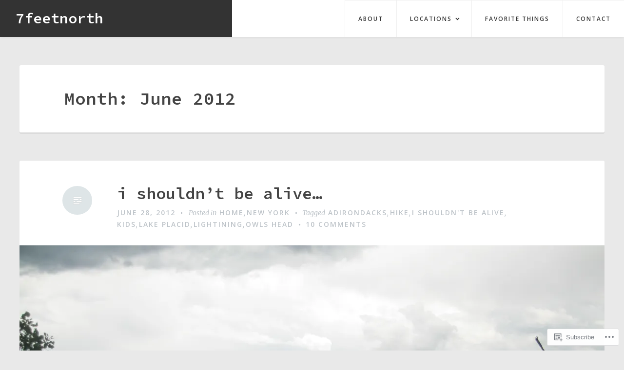

--- FILE ---
content_type: text/html; charset=UTF-8
request_url: https://7feetnorth.com/2012/06/
body_size: 25151
content:
<!DOCTYPE html>
<html lang="en">
<head>
<meta charset="UTF-8">
<meta name="viewport" content="width=device-width, initial-scale=1">
<link rel="profile" href="http://gmpg.org/xfn/11">
<link rel="pingback" href="https://7feetnorth.com/xmlrpc.php">

<title>June 2012 &#8211; 7feetnorth</title>
<script type="text/javascript">
  WebFontConfig = {"google":{"families":["Source+Code+Pro:600:latin,latin-ext"]},"api_url":"https:\/\/fonts-api.wp.com\/css"};
  (function() {
    var wf = document.createElement('script');
    wf.src = '/wp-content/plugins/custom-fonts/js/webfont.js';
    wf.type = 'text/javascript';
    wf.async = 'true';
    var s = document.getElementsByTagName('script')[0];
    s.parentNode.insertBefore(wf, s);
	})();
</script><style id="jetpack-custom-fonts-css">.wf-active h1, .wf-active h2, .wf-active h3, .wf-active h4{font-family:"Source Code Pro",monospace;font-weight:600;font-style:normal}.wf-active h1{font-style:normal;font-weight:600}.wf-active h2{font-style:normal;font-weight:600}.wf-active h3{font-style:normal;font-weight:600}.wf-active h4{font-style:normal;font-weight:600}.wf-active h5, .wf-active h6{font-style:normal;font-weight:600}.wf-active .widget-title{font-family:"Source Code Pro",monospace;font-style:normal;font-weight:600}.wf-active .site-title{font-family:"Source Code Pro",monospace;font-weight:600;font-style:normal}.wf-active .blog .hentry .entry-title{font-style:normal;font-weight:600}.wf-active .comments-title, .wf-active .comment-reply-title{font-style:normal;font-weight:600}</style>
<meta name='robots' content='max-image-preview:large' />
<meta name="google-site-verification" content="SpNmnJx0KDSsDxtApzltvyIyGVE" />
<meta name="msvalidate.01" content="SpNmnJx0KDSsDxtApzltvyIyGVE" />

<!-- Async WordPress.com Remote Login -->
<script id="wpcom_remote_login_js">
var wpcom_remote_login_extra_auth = '';
function wpcom_remote_login_remove_dom_node_id( element_id ) {
	var dom_node = document.getElementById( element_id );
	if ( dom_node ) { dom_node.parentNode.removeChild( dom_node ); }
}
function wpcom_remote_login_remove_dom_node_classes( class_name ) {
	var dom_nodes = document.querySelectorAll( '.' + class_name );
	for ( var i = 0; i < dom_nodes.length; i++ ) {
		dom_nodes[ i ].parentNode.removeChild( dom_nodes[ i ] );
	}
}
function wpcom_remote_login_final_cleanup() {
	wpcom_remote_login_remove_dom_node_classes( "wpcom_remote_login_msg" );
	wpcom_remote_login_remove_dom_node_id( "wpcom_remote_login_key" );
	wpcom_remote_login_remove_dom_node_id( "wpcom_remote_login_validate" );
	wpcom_remote_login_remove_dom_node_id( "wpcom_remote_login_js" );
	wpcom_remote_login_remove_dom_node_id( "wpcom_request_access_iframe" );
	wpcom_remote_login_remove_dom_node_id( "wpcom_request_access_styles" );
}

// Watch for messages back from the remote login
window.addEventListener( "message", function( e ) {
	if ( e.origin === "https://r-login.wordpress.com" ) {
		var data = {};
		try {
			data = JSON.parse( e.data );
		} catch( e ) {
			wpcom_remote_login_final_cleanup();
			return;
		}

		if ( data.msg === 'LOGIN' ) {
			// Clean up the login check iframe
			wpcom_remote_login_remove_dom_node_id( "wpcom_remote_login_key" );

			var id_regex = new RegExp( /^[0-9]+$/ );
			var token_regex = new RegExp( /^.*|.*|.*$/ );
			if (
				token_regex.test( data.token )
				&& id_regex.test( data.wpcomid )
			) {
				// We have everything we need to ask for a login
				var script = document.createElement( "script" );
				script.setAttribute( "id", "wpcom_remote_login_validate" );
				script.src = '/remote-login.php?wpcom_remote_login=validate'
					+ '&wpcomid=' + data.wpcomid
					+ '&token=' + encodeURIComponent( data.token )
					+ '&host=' + window.location.protocol
					+ '//' + window.location.hostname
					+ '&postid=591'
					+ '&is_singular=';
				document.body.appendChild( script );
			}

			return;
		}

		// Safari ITP, not logged in, so redirect
		if ( data.msg === 'LOGIN-REDIRECT' ) {
			window.location = 'https://wordpress.com/log-in?redirect_to=' + window.location.href;
			return;
		}

		// Safari ITP, storage access failed, remove the request
		if ( data.msg === 'LOGIN-REMOVE' ) {
			var css_zap = 'html { -webkit-transition: margin-top 1s; transition: margin-top 1s; } /* 9001 */ html { margin-top: 0 !important; } * html body { margin-top: 0 !important; } @media screen and ( max-width: 782px ) { html { margin-top: 0 !important; } * html body { margin-top: 0 !important; } }';
			var style_zap = document.createElement( 'style' );
			style_zap.type = 'text/css';
			style_zap.appendChild( document.createTextNode( css_zap ) );
			document.body.appendChild( style_zap );

			var e = document.getElementById( 'wpcom_request_access_iframe' );
			e.parentNode.removeChild( e );

			document.cookie = 'wordpress_com_login_access=denied; path=/; max-age=31536000';

			return;
		}

		// Safari ITP
		if ( data.msg === 'REQUEST_ACCESS' ) {
			console.log( 'request access: safari' );

			// Check ITP iframe enable/disable knob
			if ( wpcom_remote_login_extra_auth !== 'safari_itp_iframe' ) {
				return;
			}

			// If we are in a "private window" there is no ITP.
			var private_window = false;
			try {
				var opendb = window.openDatabase( null, null, null, null );
			} catch( e ) {
				private_window = true;
			}

			if ( private_window ) {
				console.log( 'private window' );
				return;
			}

			var iframe = document.createElement( 'iframe' );
			iframe.id = 'wpcom_request_access_iframe';
			iframe.setAttribute( 'scrolling', 'no' );
			iframe.setAttribute( 'sandbox', 'allow-storage-access-by-user-activation allow-scripts allow-same-origin allow-top-navigation-by-user-activation' );
			iframe.src = 'https://r-login.wordpress.com/remote-login.php?wpcom_remote_login=request_access&origin=' + encodeURIComponent( data.origin ) + '&wpcomid=' + encodeURIComponent( data.wpcomid );

			var css = 'html { -webkit-transition: margin-top 1s; transition: margin-top 1s; } /* 9001 */ html { margin-top: 46px !important; } * html body { margin-top: 46px !important; } @media screen and ( max-width: 660px ) { html { margin-top: 71px !important; } * html body { margin-top: 71px !important; } #wpcom_request_access_iframe { display: block; height: 71px !important; } } #wpcom_request_access_iframe { border: 0px; height: 46px; position: fixed; top: 0; left: 0; width: 100%; min-width: 100%; z-index: 99999; background: #23282d; } ';

			var style = document.createElement( 'style' );
			style.type = 'text/css';
			style.id = 'wpcom_request_access_styles';
			style.appendChild( document.createTextNode( css ) );
			document.body.appendChild( style );

			document.body.appendChild( iframe );
		}

		if ( data.msg === 'DONE' ) {
			wpcom_remote_login_final_cleanup();
		}
	}
}, false );

// Inject the remote login iframe after the page has had a chance to load
// more critical resources
window.addEventListener( "DOMContentLoaded", function( e ) {
	var iframe = document.createElement( "iframe" );
	iframe.style.display = "none";
	iframe.setAttribute( "scrolling", "no" );
	iframe.setAttribute( "id", "wpcom_remote_login_key" );
	iframe.src = "https://r-login.wordpress.com/remote-login.php"
		+ "?wpcom_remote_login=key"
		+ "&origin=aHR0cHM6Ly83ZmVldG5vcnRoLmNvbQ%3D%3D"
		+ "&wpcomid=30943865"
		+ "&time=" + Math.floor( Date.now() / 1000 );
	document.body.appendChild( iframe );
}, false );
</script>
<link rel='dns-prefetch' href='//s0.wp.com' />
<link rel='dns-prefetch' href='//fonts-api.wp.com' />
<link rel="alternate" type="application/rss+xml" title="7feetnorth &raquo; Feed" href="https://7feetnorth.com/feed/" />
<link rel="alternate" type="application/rss+xml" title="7feetnorth &raquo; Comments Feed" href="https://7feetnorth.com/comments/feed/" />
	<script type="text/javascript">
		/* <![CDATA[ */
		function addLoadEvent(func) {
			var oldonload = window.onload;
			if (typeof window.onload != 'function') {
				window.onload = func;
			} else {
				window.onload = function () {
					oldonload();
					func();
				}
			}
		}
		/* ]]> */
	</script>
	<link crossorigin='anonymous' rel='stylesheet' id='all-css-0-1' href='/wp-content/mu-plugins/likes/jetpack-likes.css?m=1743883414i&cssminify=yes' type='text/css' media='all' />
<style id='wp-emoji-styles-inline-css'>

	img.wp-smiley, img.emoji {
		display: inline !important;
		border: none !important;
		box-shadow: none !important;
		height: 1em !important;
		width: 1em !important;
		margin: 0 0.07em !important;
		vertical-align: -0.1em !important;
		background: none !important;
		padding: 0 !important;
	}
/*# sourceURL=wp-emoji-styles-inline-css */
</style>
<link crossorigin='anonymous' rel='stylesheet' id='all-css-2-1' href='/wp-content/plugins/gutenberg-core/v22.2.0/build/styles/block-library/style.css?m=1764855221i&cssminify=yes' type='text/css' media='all' />
<style id='wp-block-library-inline-css'>
.has-text-align-justify {
	text-align:justify;
}
.has-text-align-justify{text-align:justify;}

/*# sourceURL=wp-block-library-inline-css */
</style><style id='global-styles-inline-css'>
:root{--wp--preset--aspect-ratio--square: 1;--wp--preset--aspect-ratio--4-3: 4/3;--wp--preset--aspect-ratio--3-4: 3/4;--wp--preset--aspect-ratio--3-2: 3/2;--wp--preset--aspect-ratio--2-3: 2/3;--wp--preset--aspect-ratio--16-9: 16/9;--wp--preset--aspect-ratio--9-16: 9/16;--wp--preset--color--black: #000000;--wp--preset--color--cyan-bluish-gray: #abb8c3;--wp--preset--color--white: #ffffff;--wp--preset--color--pale-pink: #f78da7;--wp--preset--color--vivid-red: #cf2e2e;--wp--preset--color--luminous-vivid-orange: #ff6900;--wp--preset--color--luminous-vivid-amber: #fcb900;--wp--preset--color--light-green-cyan: #7bdcb5;--wp--preset--color--vivid-green-cyan: #00d084;--wp--preset--color--pale-cyan-blue: #8ed1fc;--wp--preset--color--vivid-cyan-blue: #0693e3;--wp--preset--color--vivid-purple: #9b51e0;--wp--preset--gradient--vivid-cyan-blue-to-vivid-purple: linear-gradient(135deg,rgb(6,147,227) 0%,rgb(155,81,224) 100%);--wp--preset--gradient--light-green-cyan-to-vivid-green-cyan: linear-gradient(135deg,rgb(122,220,180) 0%,rgb(0,208,130) 100%);--wp--preset--gradient--luminous-vivid-amber-to-luminous-vivid-orange: linear-gradient(135deg,rgb(252,185,0) 0%,rgb(255,105,0) 100%);--wp--preset--gradient--luminous-vivid-orange-to-vivid-red: linear-gradient(135deg,rgb(255,105,0) 0%,rgb(207,46,46) 100%);--wp--preset--gradient--very-light-gray-to-cyan-bluish-gray: linear-gradient(135deg,rgb(238,238,238) 0%,rgb(169,184,195) 100%);--wp--preset--gradient--cool-to-warm-spectrum: linear-gradient(135deg,rgb(74,234,220) 0%,rgb(151,120,209) 20%,rgb(207,42,186) 40%,rgb(238,44,130) 60%,rgb(251,105,98) 80%,rgb(254,248,76) 100%);--wp--preset--gradient--blush-light-purple: linear-gradient(135deg,rgb(255,206,236) 0%,rgb(152,150,240) 100%);--wp--preset--gradient--blush-bordeaux: linear-gradient(135deg,rgb(254,205,165) 0%,rgb(254,45,45) 50%,rgb(107,0,62) 100%);--wp--preset--gradient--luminous-dusk: linear-gradient(135deg,rgb(255,203,112) 0%,rgb(199,81,192) 50%,rgb(65,88,208) 100%);--wp--preset--gradient--pale-ocean: linear-gradient(135deg,rgb(255,245,203) 0%,rgb(182,227,212) 50%,rgb(51,167,181) 100%);--wp--preset--gradient--electric-grass: linear-gradient(135deg,rgb(202,248,128) 0%,rgb(113,206,126) 100%);--wp--preset--gradient--midnight: linear-gradient(135deg,rgb(2,3,129) 0%,rgb(40,116,252) 100%);--wp--preset--font-size--small: 13px;--wp--preset--font-size--medium: 20px;--wp--preset--font-size--large: 36px;--wp--preset--font-size--x-large: 42px;--wp--preset--font-family--albert-sans: 'Albert Sans', sans-serif;--wp--preset--font-family--alegreya: Alegreya, serif;--wp--preset--font-family--arvo: Arvo, serif;--wp--preset--font-family--bodoni-moda: 'Bodoni Moda', serif;--wp--preset--font-family--bricolage-grotesque: 'Bricolage Grotesque', sans-serif;--wp--preset--font-family--cabin: Cabin, sans-serif;--wp--preset--font-family--chivo: Chivo, sans-serif;--wp--preset--font-family--commissioner: Commissioner, sans-serif;--wp--preset--font-family--cormorant: Cormorant, serif;--wp--preset--font-family--courier-prime: 'Courier Prime', monospace;--wp--preset--font-family--crimson-pro: 'Crimson Pro', serif;--wp--preset--font-family--dm-mono: 'DM Mono', monospace;--wp--preset--font-family--dm-sans: 'DM Sans', sans-serif;--wp--preset--font-family--dm-serif-display: 'DM Serif Display', serif;--wp--preset--font-family--domine: Domine, serif;--wp--preset--font-family--eb-garamond: 'EB Garamond', serif;--wp--preset--font-family--epilogue: Epilogue, sans-serif;--wp--preset--font-family--fahkwang: Fahkwang, sans-serif;--wp--preset--font-family--figtree: Figtree, sans-serif;--wp--preset--font-family--fira-sans: 'Fira Sans', sans-serif;--wp--preset--font-family--fjalla-one: 'Fjalla One', sans-serif;--wp--preset--font-family--fraunces: Fraunces, serif;--wp--preset--font-family--gabarito: Gabarito, system-ui;--wp--preset--font-family--ibm-plex-mono: 'IBM Plex Mono', monospace;--wp--preset--font-family--ibm-plex-sans: 'IBM Plex Sans', sans-serif;--wp--preset--font-family--ibarra-real-nova: 'Ibarra Real Nova', serif;--wp--preset--font-family--instrument-serif: 'Instrument Serif', serif;--wp--preset--font-family--inter: Inter, sans-serif;--wp--preset--font-family--josefin-sans: 'Josefin Sans', sans-serif;--wp--preset--font-family--jost: Jost, sans-serif;--wp--preset--font-family--libre-baskerville: 'Libre Baskerville', serif;--wp--preset--font-family--libre-franklin: 'Libre Franklin', sans-serif;--wp--preset--font-family--literata: Literata, serif;--wp--preset--font-family--lora: Lora, serif;--wp--preset--font-family--merriweather: Merriweather, serif;--wp--preset--font-family--montserrat: Montserrat, sans-serif;--wp--preset--font-family--newsreader: Newsreader, serif;--wp--preset--font-family--noto-sans-mono: 'Noto Sans Mono', sans-serif;--wp--preset--font-family--nunito: Nunito, sans-serif;--wp--preset--font-family--open-sans: 'Open Sans', sans-serif;--wp--preset--font-family--overpass: Overpass, sans-serif;--wp--preset--font-family--pt-serif: 'PT Serif', serif;--wp--preset--font-family--petrona: Petrona, serif;--wp--preset--font-family--piazzolla: Piazzolla, serif;--wp--preset--font-family--playfair-display: 'Playfair Display', serif;--wp--preset--font-family--plus-jakarta-sans: 'Plus Jakarta Sans', sans-serif;--wp--preset--font-family--poppins: Poppins, sans-serif;--wp--preset--font-family--raleway: Raleway, sans-serif;--wp--preset--font-family--roboto: Roboto, sans-serif;--wp--preset--font-family--roboto-slab: 'Roboto Slab', serif;--wp--preset--font-family--rubik: Rubik, sans-serif;--wp--preset--font-family--rufina: Rufina, serif;--wp--preset--font-family--sora: Sora, sans-serif;--wp--preset--font-family--source-sans-3: 'Source Sans 3', sans-serif;--wp--preset--font-family--source-serif-4: 'Source Serif 4', serif;--wp--preset--font-family--space-mono: 'Space Mono', monospace;--wp--preset--font-family--syne: Syne, sans-serif;--wp--preset--font-family--texturina: Texturina, serif;--wp--preset--font-family--urbanist: Urbanist, sans-serif;--wp--preset--font-family--work-sans: 'Work Sans', sans-serif;--wp--preset--spacing--20: 0.44rem;--wp--preset--spacing--30: 0.67rem;--wp--preset--spacing--40: 1rem;--wp--preset--spacing--50: 1.5rem;--wp--preset--spacing--60: 2.25rem;--wp--preset--spacing--70: 3.38rem;--wp--preset--spacing--80: 5.06rem;--wp--preset--shadow--natural: 6px 6px 9px rgba(0, 0, 0, 0.2);--wp--preset--shadow--deep: 12px 12px 50px rgba(0, 0, 0, 0.4);--wp--preset--shadow--sharp: 6px 6px 0px rgba(0, 0, 0, 0.2);--wp--preset--shadow--outlined: 6px 6px 0px -3px rgb(255, 255, 255), 6px 6px rgb(0, 0, 0);--wp--preset--shadow--crisp: 6px 6px 0px rgb(0, 0, 0);}:where(.is-layout-flex){gap: 0.5em;}:where(.is-layout-grid){gap: 0.5em;}body .is-layout-flex{display: flex;}.is-layout-flex{flex-wrap: wrap;align-items: center;}.is-layout-flex > :is(*, div){margin: 0;}body .is-layout-grid{display: grid;}.is-layout-grid > :is(*, div){margin: 0;}:where(.wp-block-columns.is-layout-flex){gap: 2em;}:where(.wp-block-columns.is-layout-grid){gap: 2em;}:where(.wp-block-post-template.is-layout-flex){gap: 1.25em;}:where(.wp-block-post-template.is-layout-grid){gap: 1.25em;}.has-black-color{color: var(--wp--preset--color--black) !important;}.has-cyan-bluish-gray-color{color: var(--wp--preset--color--cyan-bluish-gray) !important;}.has-white-color{color: var(--wp--preset--color--white) !important;}.has-pale-pink-color{color: var(--wp--preset--color--pale-pink) !important;}.has-vivid-red-color{color: var(--wp--preset--color--vivid-red) !important;}.has-luminous-vivid-orange-color{color: var(--wp--preset--color--luminous-vivid-orange) !important;}.has-luminous-vivid-amber-color{color: var(--wp--preset--color--luminous-vivid-amber) !important;}.has-light-green-cyan-color{color: var(--wp--preset--color--light-green-cyan) !important;}.has-vivid-green-cyan-color{color: var(--wp--preset--color--vivid-green-cyan) !important;}.has-pale-cyan-blue-color{color: var(--wp--preset--color--pale-cyan-blue) !important;}.has-vivid-cyan-blue-color{color: var(--wp--preset--color--vivid-cyan-blue) !important;}.has-vivid-purple-color{color: var(--wp--preset--color--vivid-purple) !important;}.has-black-background-color{background-color: var(--wp--preset--color--black) !important;}.has-cyan-bluish-gray-background-color{background-color: var(--wp--preset--color--cyan-bluish-gray) !important;}.has-white-background-color{background-color: var(--wp--preset--color--white) !important;}.has-pale-pink-background-color{background-color: var(--wp--preset--color--pale-pink) !important;}.has-vivid-red-background-color{background-color: var(--wp--preset--color--vivid-red) !important;}.has-luminous-vivid-orange-background-color{background-color: var(--wp--preset--color--luminous-vivid-orange) !important;}.has-luminous-vivid-amber-background-color{background-color: var(--wp--preset--color--luminous-vivid-amber) !important;}.has-light-green-cyan-background-color{background-color: var(--wp--preset--color--light-green-cyan) !important;}.has-vivid-green-cyan-background-color{background-color: var(--wp--preset--color--vivid-green-cyan) !important;}.has-pale-cyan-blue-background-color{background-color: var(--wp--preset--color--pale-cyan-blue) !important;}.has-vivid-cyan-blue-background-color{background-color: var(--wp--preset--color--vivid-cyan-blue) !important;}.has-vivid-purple-background-color{background-color: var(--wp--preset--color--vivid-purple) !important;}.has-black-border-color{border-color: var(--wp--preset--color--black) !important;}.has-cyan-bluish-gray-border-color{border-color: var(--wp--preset--color--cyan-bluish-gray) !important;}.has-white-border-color{border-color: var(--wp--preset--color--white) !important;}.has-pale-pink-border-color{border-color: var(--wp--preset--color--pale-pink) !important;}.has-vivid-red-border-color{border-color: var(--wp--preset--color--vivid-red) !important;}.has-luminous-vivid-orange-border-color{border-color: var(--wp--preset--color--luminous-vivid-orange) !important;}.has-luminous-vivid-amber-border-color{border-color: var(--wp--preset--color--luminous-vivid-amber) !important;}.has-light-green-cyan-border-color{border-color: var(--wp--preset--color--light-green-cyan) !important;}.has-vivid-green-cyan-border-color{border-color: var(--wp--preset--color--vivid-green-cyan) !important;}.has-pale-cyan-blue-border-color{border-color: var(--wp--preset--color--pale-cyan-blue) !important;}.has-vivid-cyan-blue-border-color{border-color: var(--wp--preset--color--vivid-cyan-blue) !important;}.has-vivid-purple-border-color{border-color: var(--wp--preset--color--vivid-purple) !important;}.has-vivid-cyan-blue-to-vivid-purple-gradient-background{background: var(--wp--preset--gradient--vivid-cyan-blue-to-vivid-purple) !important;}.has-light-green-cyan-to-vivid-green-cyan-gradient-background{background: var(--wp--preset--gradient--light-green-cyan-to-vivid-green-cyan) !important;}.has-luminous-vivid-amber-to-luminous-vivid-orange-gradient-background{background: var(--wp--preset--gradient--luminous-vivid-amber-to-luminous-vivid-orange) !important;}.has-luminous-vivid-orange-to-vivid-red-gradient-background{background: var(--wp--preset--gradient--luminous-vivid-orange-to-vivid-red) !important;}.has-very-light-gray-to-cyan-bluish-gray-gradient-background{background: var(--wp--preset--gradient--very-light-gray-to-cyan-bluish-gray) !important;}.has-cool-to-warm-spectrum-gradient-background{background: var(--wp--preset--gradient--cool-to-warm-spectrum) !important;}.has-blush-light-purple-gradient-background{background: var(--wp--preset--gradient--blush-light-purple) !important;}.has-blush-bordeaux-gradient-background{background: var(--wp--preset--gradient--blush-bordeaux) !important;}.has-luminous-dusk-gradient-background{background: var(--wp--preset--gradient--luminous-dusk) !important;}.has-pale-ocean-gradient-background{background: var(--wp--preset--gradient--pale-ocean) !important;}.has-electric-grass-gradient-background{background: var(--wp--preset--gradient--electric-grass) !important;}.has-midnight-gradient-background{background: var(--wp--preset--gradient--midnight) !important;}.has-small-font-size{font-size: var(--wp--preset--font-size--small) !important;}.has-medium-font-size{font-size: var(--wp--preset--font-size--medium) !important;}.has-large-font-size{font-size: var(--wp--preset--font-size--large) !important;}.has-x-large-font-size{font-size: var(--wp--preset--font-size--x-large) !important;}.has-albert-sans-font-family{font-family: var(--wp--preset--font-family--albert-sans) !important;}.has-alegreya-font-family{font-family: var(--wp--preset--font-family--alegreya) !important;}.has-arvo-font-family{font-family: var(--wp--preset--font-family--arvo) !important;}.has-bodoni-moda-font-family{font-family: var(--wp--preset--font-family--bodoni-moda) !important;}.has-bricolage-grotesque-font-family{font-family: var(--wp--preset--font-family--bricolage-grotesque) !important;}.has-cabin-font-family{font-family: var(--wp--preset--font-family--cabin) !important;}.has-chivo-font-family{font-family: var(--wp--preset--font-family--chivo) !important;}.has-commissioner-font-family{font-family: var(--wp--preset--font-family--commissioner) !important;}.has-cormorant-font-family{font-family: var(--wp--preset--font-family--cormorant) !important;}.has-courier-prime-font-family{font-family: var(--wp--preset--font-family--courier-prime) !important;}.has-crimson-pro-font-family{font-family: var(--wp--preset--font-family--crimson-pro) !important;}.has-dm-mono-font-family{font-family: var(--wp--preset--font-family--dm-mono) !important;}.has-dm-sans-font-family{font-family: var(--wp--preset--font-family--dm-sans) !important;}.has-dm-serif-display-font-family{font-family: var(--wp--preset--font-family--dm-serif-display) !important;}.has-domine-font-family{font-family: var(--wp--preset--font-family--domine) !important;}.has-eb-garamond-font-family{font-family: var(--wp--preset--font-family--eb-garamond) !important;}.has-epilogue-font-family{font-family: var(--wp--preset--font-family--epilogue) !important;}.has-fahkwang-font-family{font-family: var(--wp--preset--font-family--fahkwang) !important;}.has-figtree-font-family{font-family: var(--wp--preset--font-family--figtree) !important;}.has-fira-sans-font-family{font-family: var(--wp--preset--font-family--fira-sans) !important;}.has-fjalla-one-font-family{font-family: var(--wp--preset--font-family--fjalla-one) !important;}.has-fraunces-font-family{font-family: var(--wp--preset--font-family--fraunces) !important;}.has-gabarito-font-family{font-family: var(--wp--preset--font-family--gabarito) !important;}.has-ibm-plex-mono-font-family{font-family: var(--wp--preset--font-family--ibm-plex-mono) !important;}.has-ibm-plex-sans-font-family{font-family: var(--wp--preset--font-family--ibm-plex-sans) !important;}.has-ibarra-real-nova-font-family{font-family: var(--wp--preset--font-family--ibarra-real-nova) !important;}.has-instrument-serif-font-family{font-family: var(--wp--preset--font-family--instrument-serif) !important;}.has-inter-font-family{font-family: var(--wp--preset--font-family--inter) !important;}.has-josefin-sans-font-family{font-family: var(--wp--preset--font-family--josefin-sans) !important;}.has-jost-font-family{font-family: var(--wp--preset--font-family--jost) !important;}.has-libre-baskerville-font-family{font-family: var(--wp--preset--font-family--libre-baskerville) !important;}.has-libre-franklin-font-family{font-family: var(--wp--preset--font-family--libre-franklin) !important;}.has-literata-font-family{font-family: var(--wp--preset--font-family--literata) !important;}.has-lora-font-family{font-family: var(--wp--preset--font-family--lora) !important;}.has-merriweather-font-family{font-family: var(--wp--preset--font-family--merriweather) !important;}.has-montserrat-font-family{font-family: var(--wp--preset--font-family--montserrat) !important;}.has-newsreader-font-family{font-family: var(--wp--preset--font-family--newsreader) !important;}.has-noto-sans-mono-font-family{font-family: var(--wp--preset--font-family--noto-sans-mono) !important;}.has-nunito-font-family{font-family: var(--wp--preset--font-family--nunito) !important;}.has-open-sans-font-family{font-family: var(--wp--preset--font-family--open-sans) !important;}.has-overpass-font-family{font-family: var(--wp--preset--font-family--overpass) !important;}.has-pt-serif-font-family{font-family: var(--wp--preset--font-family--pt-serif) !important;}.has-petrona-font-family{font-family: var(--wp--preset--font-family--petrona) !important;}.has-piazzolla-font-family{font-family: var(--wp--preset--font-family--piazzolla) !important;}.has-playfair-display-font-family{font-family: var(--wp--preset--font-family--playfair-display) !important;}.has-plus-jakarta-sans-font-family{font-family: var(--wp--preset--font-family--plus-jakarta-sans) !important;}.has-poppins-font-family{font-family: var(--wp--preset--font-family--poppins) !important;}.has-raleway-font-family{font-family: var(--wp--preset--font-family--raleway) !important;}.has-roboto-font-family{font-family: var(--wp--preset--font-family--roboto) !important;}.has-roboto-slab-font-family{font-family: var(--wp--preset--font-family--roboto-slab) !important;}.has-rubik-font-family{font-family: var(--wp--preset--font-family--rubik) !important;}.has-rufina-font-family{font-family: var(--wp--preset--font-family--rufina) !important;}.has-sora-font-family{font-family: var(--wp--preset--font-family--sora) !important;}.has-source-sans-3-font-family{font-family: var(--wp--preset--font-family--source-sans-3) !important;}.has-source-serif-4-font-family{font-family: var(--wp--preset--font-family--source-serif-4) !important;}.has-space-mono-font-family{font-family: var(--wp--preset--font-family--space-mono) !important;}.has-syne-font-family{font-family: var(--wp--preset--font-family--syne) !important;}.has-texturina-font-family{font-family: var(--wp--preset--font-family--texturina) !important;}.has-urbanist-font-family{font-family: var(--wp--preset--font-family--urbanist) !important;}.has-work-sans-font-family{font-family: var(--wp--preset--font-family--work-sans) !important;}
/*# sourceURL=global-styles-inline-css */
</style>

<style id='classic-theme-styles-inline-css'>
/*! This file is auto-generated */
.wp-block-button__link{color:#fff;background-color:#32373c;border-radius:9999px;box-shadow:none;text-decoration:none;padding:calc(.667em + 2px) calc(1.333em + 2px);font-size:1.125em}.wp-block-file__button{background:#32373c;color:#fff;text-decoration:none}
/*# sourceURL=/wp-includes/css/classic-themes.min.css */
</style>
<link crossorigin='anonymous' rel='stylesheet' id='all-css-4-1' href='/_static/??-eJx9jUsOwjAMRC+EY6UgCAvEWZrEKoG4jWq3hduTLvisurFG1nszuBQIQ6/UK5Y8dakXDIPPQ3gINsY6Y0ESl0ww0mwOGJPolwDRVyYTRHb4V8QT/LpGqn8ura4EU0wtZeKKbWlLih1p1eWTQem5rZQ6A96XkUSgXk4Tg97qlqzelS/26KzbN835dH8DjlpbIA==&cssminify=yes' type='text/css' media='all' />
<link rel='stylesheet' id='revelar-fonts-css' href='https://fonts-api.wp.com/css?family=Open+Sans%3A600%7CMerriweather%3A400%2C400italic%2C700%2C700italic%7CAbril+Fatface%3A400&#038;subset=latin%2Clatin-ext' media='all' />
<link crossorigin='anonymous' rel='stylesheet' id='all-css-6-1' href='/_static/??-eJyNjssKAjEMRX/IGnyMgwvxU6RTYu3YJqVpHfx7O+Kiooi7e+Cem8AUlWHKSBlCUdEX60hgxBy1ub4YpBCcHBmwSJhcFeR7XBqRBTSb+YIBBWIZIOENvU4g+e7xn+J88FlWUzQcPpTm34SDZ1ujhdpq8JdkkZVno7NjegN19tqlWT2Gw6rvNut+v9t24wO/DXDP&cssminify=yes' type='text/css' media='all' />
<link crossorigin='anonymous' rel='stylesheet' id='print-css-7-1' href='/wp-content/mu-plugins/global-print/global-print.css?m=1465851035i&cssminify=yes' type='text/css' media='print' />
<style id='jetpack-global-styles-frontend-style-inline-css'>
:root { --font-headings: unset; --font-base: unset; --font-headings-default: -apple-system,BlinkMacSystemFont,"Segoe UI",Roboto,Oxygen-Sans,Ubuntu,Cantarell,"Helvetica Neue",sans-serif; --font-base-default: -apple-system,BlinkMacSystemFont,"Segoe UI",Roboto,Oxygen-Sans,Ubuntu,Cantarell,"Helvetica Neue",sans-serif;}
/*# sourceURL=jetpack-global-styles-frontend-style-inline-css */
</style>
<link crossorigin='anonymous' rel='stylesheet' id='all-css-10-1' href='/_static/??-eJyNjcsKAjEMRX/IGtQZBxfip0hMS9sxTYppGfx7H7gRN+7ugcs5sFRHKi1Ig9Jd5R6zGMyhVaTrh8G6QFHfORhYwlvw6P39PbPENZmt4G/ROQuBKWVkxxrVvuBH1lIoz2waILJekF+HUzlupnG3nQ77YZwfuRJIaQ==&cssminify=yes' type='text/css' media='all' />
<script type="text/javascript" id="wpcom-actionbar-placeholder-js-extra">
/* <![CDATA[ */
var actionbardata = {"siteID":"30943865","postID":"0","siteURL":"https://7feetnorth.com","xhrURL":"https://7feetnorth.com/wp-admin/admin-ajax.php","nonce":"a1fa0fa1af","isLoggedIn":"","statusMessage":"","subsEmailDefault":"instantly","proxyScriptUrl":"https://s0.wp.com/wp-content/js/wpcom-proxy-request.js?m=1513050504i&amp;ver=20211021","i18n":{"followedText":"New posts from this site will now appear in your \u003Ca href=\"https://wordpress.com/reader\"\u003EReader\u003C/a\u003E","foldBar":"Collapse this bar","unfoldBar":"Expand this bar","shortLinkCopied":"Shortlink copied to clipboard."}};
//# sourceURL=wpcom-actionbar-placeholder-js-extra
/* ]]> */
</script>
<script type="text/javascript" id="jetpack-mu-wpcom-settings-js-before">
/* <![CDATA[ */
var JETPACK_MU_WPCOM_SETTINGS = {"assetsUrl":"https://s0.wp.com/wp-content/mu-plugins/jetpack-mu-wpcom-plugin/sun/jetpack_vendor/automattic/jetpack-mu-wpcom/src/build/"};
//# sourceURL=jetpack-mu-wpcom-settings-js-before
/* ]]> */
</script>
<script crossorigin='anonymous' type='text/javascript'  src='/_static/??-eJzTLy/QTc7PK0nNK9HPKtYvyinRLSjKr6jUyyrW0QfKZeYl55SmpBaDJLMKS1OLKqGUXm5mHkFFurmZ6UWJJalQxfa5tobmRgamxgZmFpZZACbyLJI='></script>
<script type="text/javascript" id="rlt-proxy-js-after">
/* <![CDATA[ */
	rltInitialize( {"token":null,"iframeOrigins":["https:\/\/widgets.wp.com"]} );
//# sourceURL=rlt-proxy-js-after
/* ]]> */
</script>
<link rel="EditURI" type="application/rsd+xml" title="RSD" href="https://7feetnorth.wordpress.com/xmlrpc.php?rsd" />
<meta name="generator" content="WordPress.com" />

<!-- Jetpack Open Graph Tags -->
<meta property="og:type" content="website" />
<meta property="og:title" content="June 2012 &#8211; 7feetnorth" />
<meta property="og:site_name" content="7feetnorth" />
<meta property="og:image" content="https://s0.wp.com/i/blank.jpg?m=1383295312i" />
<meta property="og:image:width" content="200" />
<meta property="og:image:height" content="200" />
<meta property="og:image:alt" content="" />
<meta property="og:locale" content="en_US" />

<!-- End Jetpack Open Graph Tags -->
<link rel="shortcut icon" type="image/x-icon" href="https://s0.wp.com/i/favicon.ico?m=1713425267i" sizes="16x16 24x24 32x32 48x48" />
<link rel="icon" type="image/x-icon" href="https://s0.wp.com/i/favicon.ico?m=1713425267i" sizes="16x16 24x24 32x32 48x48" />
<link rel="apple-touch-icon" href="https://s0.wp.com/i/webclip.png?m=1713868326i" />
<link rel='openid.server' href='https://7feetnorth.com/?openidserver=1' />
<link rel='openid.delegate' href='https://7feetnorth.com/' />
<link rel="search" type="application/opensearchdescription+xml" href="https://7feetnorth.com/osd.xml" title="7feetnorth" />
<link rel="search" type="application/opensearchdescription+xml" href="https://s1.wp.com/opensearch.xml" title="WordPress.com" />
<meta name="theme-color" content="#e9e9e9" />
		<style type="text/css">
			.recentcomments a {
				display: inline !important;
				padding: 0 !important;
				margin: 0 !important;
			}

			table.recentcommentsavatartop img.avatar, table.recentcommentsavatarend img.avatar {
				border: 0px;
				margin: 0;
			}

			table.recentcommentsavatartop a, table.recentcommentsavatarend a {
				border: 0px !important;
				background-color: transparent !important;
			}

			td.recentcommentsavatarend, td.recentcommentsavatartop {
				padding: 0px 0px 1px 0px;
				margin: 0px;
			}

			td.recentcommentstextend {
				border: none !important;
				padding: 0px 0px 2px 10px;
			}

			.rtl td.recentcommentstextend {
				padding: 0px 10px 2px 0px;
			}

			td.recentcommentstexttop {
				border: none;
				padding: 0px 0px 0px 10px;
			}

			.rtl td.recentcommentstexttop {
				padding: 0px 10px 0px 0px;
			}
		</style>
		<meta name="description" content="6 posts published by 7feetnorth during June 2012" />
<style type="text/css" id="custom-background-css">
body.custom-background { background-color: #e9e9e9; }
</style>
	<style type="text/css" id="custom-colors-css">
	@media screen and (min-width: 48.0625em) {
		.site-header {
			background-color: #fff !important;
		}
	}

	.widget-area {
		background-color: rgba(0,0,0,0.2);
	}

	.blog .hentry .entry-thumbnail {
		background-color: rgba(0,0,0,0.3);
	}

#infinite-handle span:hover,
			.comment-navigation a:hover,
			.menu-toggle,
			.post-navigation a:hover,
			.posts-navigation a:hover,
			button:hover,
			input[type="button"]:hover,
			input[type="reset"]:hover,
			input[type="submit"]:hover { color: #FFFFFF;}
.menu-toggle { border-color: #FFFFFF;}
.main-navigation a:hover,
			.main-navigation a:focus { color: #FFFFFF;}
.site-title a, .site-title a:visited { color: #FFFFFF;}
.main-navigation li,
			.main-navigation ul ul,
			.site-footer { background-color: #ffffff;}
.entry-title a, .entry-title a:visited { color: #444444;}
.widget-title,
			.widget-title .rsswidget { color: #444444;}
.comment-metadata,
			.comment-reply-link,
			.entry-meta,
			.entry-meta a,
			.entry-meta a:visited,
			.entry-meta span:after,
			.reply { color: #bdc3c8;}
.wp-caption-text { color: #586369;}
.comment-reply-link { border-bottom-color: #637177;}
.widget,
			.widget a,
			.widget a:visited { color: #586464;}
.entry-format:before { background-color: #DEE5E7;}
body { background-color: #e9e9e9;}
a, a:visited { color: #333333;}
a:hover, a:focus, a:active { color: #333333;}
a:hover, a:focus, a:active { border-bottom-color: #333333;}
.widget a:hover, .widget a:focus, .widget a:active { color: #333333;}
input[type="text"]:focus,
			input[type="email"]:focus,
			input[type="url"]:focus,
			input[type="password"]:focus,
			input[type="search"]:focus,
			textarea:focus { border-color: #333333;}
button,
			input[type="button"],
			input[type="reset"],
			input[type="submit"] { color: #333333;}
button:hover,
			input[type="button"]:hover,
			input[type="reset"]:hover,
			input[type="submit"]:hover { border-color: #333333;}
button:hover,
			input[type="button"]:hover,
			input[type="reset"]:hover,
			input[type="submit"]:hover { background-color: #333333;}
.widget button,
			.widget input[type="button"],
			.widget input[type="reset"],
			.widget input[type="submit"] { color: #333333;}
.widget button:hover,
			.widget input[type="button"]:hover,
			.widget input[type="reset"]:hover,
			.widget input[type="submit"]:hover { color: #A3A3A3;}
.widget button,
			.widget input[type="button"],
			.widget input[type="reset"],
			.widget input[type="submit"],
			.widget button:hover,
			.widget input[type="button"]:hover,
			.widget input[type="reset"]:hover,
			.widget input[type="submit"]:hover { border-color: #333333;}
.comment-navigation a,
			.post-navigation a,
			.posts-navigation a,
			button,
			input[type="button"],
			input[type="reset"],
			input[type="submit"] { border-color: #333333;}
.post-navigation a,
			.posts-navigation a { color: #333333;}
.comment-navigation a:hover,
			.posts-navigation a:hover,
			.post-navigation a:hover { background-color: #333333;}
.comment-navigation a:hover,
			.posts-navigation a:hover,
			.post-navigation a:hover { border-color: #333333;}
#infinite-handle span { color: #333333;}
#infinite-handle span,
			#infinite-handle span:hover { border-color: #333333;}
#infinite-handle span:hover { background-color: #333333;}
.site-info a,
			.comment-metadata a:hover { color: #333333;}
.entry-title a:hover,
			.entry-meta a:hover { color: #333333;}
.menu-toggle.toggled { color: #333333;}
.main-navigation .current-menu-ancestor > a,
			.main-navigation .current-menu-item > a,
			.main-navigation .current_page_ancestor > a,
			.main-navigation .current_page_item > a,
			.main-navigation a:focus,
			.main-navigation a:hover,
			.menu-toggle,
			.site-branding,
			.site-header { background-color: #333333;}
</style>
<link crossorigin='anonymous' rel='stylesheet' id='all-css-0-3' href='/_static/??-eJyVjssKwkAMRX/INowP1IX4KdKmg6SdScJkQn+/FR/gTpfncjhcmLVB4Rq5QvZGk9+JDcZYtcPpxWDOcCNG6JPgZGAzaSwtmm3g50CWwVM0wK6IW0wf5z382XseckrDir1hIa0kq/tFbSZ+hK/5Eo6H3fkU9mE7Lr2lXSA=&cssminify=yes' type='text/css' media='all' />
</head>

<body class="archive date custom-background wp-theme-pubrevelar customizer-styles-applied jetpack-reblog-enabled custom-colors">
<div id="page" class="hfeed site">
	<a class="skip-link screen-reader-text" href="#content">Skip to content</a>

	<header id="masthead" class="site-header" role="banner">
		<div class="site-branding ">
							<p class="site-title"><a href="https://7feetnorth.com/" rel="home">7feetnorth</a></p>
							<p class="site-description">adventure and travel to discover the unknown and uncommon&#8230;with kids</p>
					</div><!-- .site-branding -->

		<button class="menu-toggle" aria-controls="primary-menu" aria-expanded="false">Menu</button>
		<div class="main-navigation-wrap">
			<nav id="site-navigation" class="main-navigation" role="navigation">
				<ul id="primary-menu" class="menu"><li id="menu-item-1817" class="menu-item menu-item-type-post_type menu-item-object-page menu-item-1817"><a href="https://7feetnorth.com/about-us/">About</a></li>
<li id="menu-item-1827" class="menu-item menu-item-type-post_type menu-item-object-page menu-item-home menu-item-privacy-policy menu-item-has-children menu-item-1827"><a href="https://7feetnorth.com/2012/06/28/i-shouldnt-be-alive/">Locations</a>
<ul class="sub-menu">
	<li id="menu-item-1842" class="menu-item menu-item-type-taxonomy menu-item-object-category menu-item-1842"><a href="https://7feetnorth.com/category/islands/">Islands</a></li>
	<li id="menu-item-1831" class="menu-item menu-item-type-post_type menu-item-object-page menu-item-home menu-item-privacy-policy menu-item-1831"><a href="https://7feetnorth.com/2012/06/28/i-shouldnt-be-alive/">Kentucky</a></li>
	<li id="menu-item-1829" class="menu-item menu-item-type-taxonomy menu-item-object-category menu-item-1829"><a href="https://7feetnorth.com/category/tennessee/">Tennessee</a></li>
	<li id="menu-item-1821" class="menu-item menu-item-type-taxonomy menu-item-object-category menu-item-1821"><a href="https://7feetnorth.com/category/west-virginia/">West Virginia</a></li>
	<li id="menu-item-1822" class="menu-item menu-item-type-taxonomy menu-item-object-category menu-item-1822"><a href="https://7feetnorth.com/category/virginia/">Virginia</a></li>
	<li id="menu-item-1823" class="menu-item menu-item-type-taxonomy menu-item-object-category menu-item-1823"><a href="https://7feetnorth.com/category/pennsylvania-2/">Pennsylvania</a></li>
	<li id="menu-item-1824" class="menu-item menu-item-type-taxonomy menu-item-object-category menu-item-1824"><a href="https://7feetnorth.com/category/new-york/">New York</a></li>
	<li id="menu-item-1825" class="menu-item menu-item-type-taxonomy menu-item-object-category menu-item-1825"><a href="https://7feetnorth.com/category/new-jersey/">New Jersey</a></li>
	<li id="menu-item-1841" class="menu-item menu-item-type-taxonomy menu-item-object-category menu-item-1841"><a href="https://7feetnorth.com/category/dc/">DC</a></li>
	<li id="menu-item-1843" class="menu-item menu-item-type-taxonomy menu-item-object-category menu-item-1843"><a href="https://7feetnorth.com/category/texas/">Texas</a></li>
	<li id="menu-item-1826" class="menu-item menu-item-type-taxonomy menu-item-object-category menu-item-1826"><a href="https://7feetnorth.com/category/canada/">Canada</a></li>
</ul>
</li>
<li id="menu-item-1819" class="menu-item menu-item-type-post_type menu-item-object-page menu-item-1819"><a href="https://7feetnorth.com/favorite-things/">Favorite Things</a></li>
<li id="menu-item-1828" class="menu-item menu-item-type-post_type menu-item-object-page menu-item-1828"><a href="https://7feetnorth.com/contact/">Contact</a></li>
</ul>			</nav>
		</div><!-- .main-navigation-wrap -->
	</header><!-- #masthead -->

	<div id="content" class="site-content">

	<div id="primary" class="content-area">
		<main id="main" class="site-main" role="main">

		
			<header class="page-header">
				<h1 class="page-title">Month: <span>June 2012</span></h1>			</header><!-- .page-header -->

						
				
<article id="post-591" class="post-591 post type-post status-publish format-standard has-post-thumbnail hentry category-home category-new-york tag-adirondacks tag-hike tag-i-shouldnt-be-alive tag-kids tag-lake-placid tag-lightining tag-owls-head fallback-thumbnail">
	<header class="entry-header">
		<span class="entry-format"></span><h2 class="entry-title"><a href="https://7feetnorth.com/2012/06/28/i-shouldnt-be-alive/" rel="bookmark">i shouldn&#8217;t be alive&#8230;</a></h2>
				<div class="entry-meta">
			<span class="posted-on"><a href="https://7feetnorth.com/2012/06/28/i-shouldnt-be-alive/" rel="bookmark"><time class="entry-date published" datetime="2012-06-28T21:23:41-04:00">June 28, 2012</time><time class="updated" datetime="2012-06-29T10:46:32-04:00">June 29, 2012</time></a></span><span class="cat-links">Posted in <a href="https://7feetnorth.com/category/home/" rel="category tag">Home</a>, <a href="https://7feetnorth.com/category/new-york/" rel="category tag">New York</a></span><span class="tags-links">Tagged <a href="https://7feetnorth.com/tag/adirondacks/" rel="tag">Adirondacks</a>, <a href="https://7feetnorth.com/tag/hike/" rel="tag">hike</a>, <a href="https://7feetnorth.com/tag/i-shouldnt-be-alive/" rel="tag">i shouldn't be alive</a>, <a href="https://7feetnorth.com/tag/kids/" rel="tag">kids</a>, <a href="https://7feetnorth.com/tag/lake-placid/" rel="tag">Lake Placid</a>, <a href="https://7feetnorth.com/tag/lightining/" rel="tag">lightining</a>, <a href="https://7feetnorth.com/tag/owls-head/" rel="tag">owls head</a></span><span class="comments-link"><a href="https://7feetnorth.com/2012/06/28/i-shouldnt-be-alive/#comments">10 Comments</a></span>		</div><!-- .entry-meta -->
			</header><!-- .entry-header -->

		<div class="entry-thumbnail">
		<img width="1200" height="800" src="https://7feetnorth.com/wp-content/uploads/2012/06/098.jpg?w=1200&amp;h=800&amp;crop=1" class="attachment-post-thumbnail size-post-thumbnail wp-post-image" alt="" decoding="async" srcset="https://7feetnorth.com/wp-content/uploads/2012/06/098.jpg?w=1200&amp;h=800&amp;crop=1 1200w, https://7feetnorth.com/wp-content/uploads/2012/06/098.jpg?w=2400&amp;h=1600&amp;crop=1 2400w, https://7feetnorth.com/wp-content/uploads/2012/06/098.jpg?w=150&amp;h=100&amp;crop=1 150w, https://7feetnorth.com/wp-content/uploads/2012/06/098.jpg?w=300&amp;h=200&amp;crop=1 300w, https://7feetnorth.com/wp-content/uploads/2012/06/098.jpg?w=768&amp;h=512&amp;crop=1 768w, https://7feetnorth.com/wp-content/uploads/2012/06/098.jpg?w=1024&amp;h=683&amp;crop=1 1024w, https://7feetnorth.com/wp-content/uploads/2012/06/098.jpg?w=1440&amp;h=960&amp;crop=1 1440w" sizes="(max-width: 1200px) 100vw, 1200px" data-attachment-id="598" data-permalink="https://7feetnorth.com/2012/06/28/i-shouldnt-be-alive/attachment/098/" data-orig-file="https://7feetnorth.com/wp-content/uploads/2012/06/098.jpg" data-orig-size="3648,2736" data-comments-opened="1" data-image-meta="{&quot;aperture&quot;:&quot;8&quot;,&quot;credit&quot;:&quot;&quot;,&quot;camera&quot;:&quot;Canon PowerShot A3000 IS&quot;,&quot;caption&quot;:&quot;&quot;,&quot;created_timestamp&quot;:&quot;1340414903&quot;,&quot;copyright&quot;:&quot;&quot;,&quot;focal_length&quot;:&quot;6.2&quot;,&quot;iso&quot;:&quot;200&quot;,&quot;shutter_speed&quot;:&quot;0.004&quot;,&quot;title&quot;:&quot;&quot;}" data-image-title="098" data-image-description="" data-image-caption="" data-medium-file="https://7feetnorth.com/wp-content/uploads/2012/06/098.jpg?w=300" data-large-file="https://7feetnorth.com/wp-content/uploads/2012/06/098.jpg?w=1024" />	</div>
	
	<div class="entry-content">
		<p>Have you ever read an article about some mishap that happened to someone who was out in the wilderness and thought, &#8220;boy are they stupid!&#8221;?  It often seems like people lose all common sense when they go into the woods!  One of my favorite examples that I have read was that of a hunter who got lost in the Adirondacks and started walking looking for a way out.  He eventually came to the NYS Northway (the major 4 lane highway of the area), crossed it, and kept on going, still lost!!!  The movie <em>The Blair Witch Project</em> always bugged me for the same reason.  Instead of following the river out, they crossed over it and walked in circles.  Well, we had our own example of wilderness stupidity this past weekend. <a href="https://7feetnorth.com/2012/06/28/i-shouldnt-be-alive/#more-591" class="more-link">Continue reading <span class="screen-reader-text">&#8220;i shouldn&#8217;t be alive&#8230;&#8221;</span> <span class="meta-nav">&rarr;</span></a></p>
<div id="jp-post-flair" class="sharedaddy sd-like-enabled sd-sharing-enabled"><div class="sharedaddy sd-sharing-enabled"><div class="robots-nocontent sd-block sd-social sd-social-icon-text sd-sharing"><h3 class="sd-title">Share this:</h3><div class="sd-content"><ul><li class="share-twitter"><a rel="nofollow noopener noreferrer"
				data-shared="sharing-twitter-591"
				class="share-twitter sd-button share-icon"
				href="https://7feetnorth.com/2012/06/28/i-shouldnt-be-alive/?share=twitter"
				target="_blank"
				aria-labelledby="sharing-twitter-591"
				>
				<span id="sharing-twitter-591" hidden>Click to share on X (Opens in new window)</span>
				<span>X</span>
			</a></li><li class="share-facebook"><a rel="nofollow noopener noreferrer"
				data-shared="sharing-facebook-591"
				class="share-facebook sd-button share-icon"
				href="https://7feetnorth.com/2012/06/28/i-shouldnt-be-alive/?share=facebook"
				target="_blank"
				aria-labelledby="sharing-facebook-591"
				>
				<span id="sharing-facebook-591" hidden>Click to share on Facebook (Opens in new window)</span>
				<span>Facebook</span>
			</a></li><li class="share-pinterest"><a rel="nofollow noopener noreferrer"
				data-shared="sharing-pinterest-591"
				class="share-pinterest sd-button share-icon"
				href="https://7feetnorth.com/2012/06/28/i-shouldnt-be-alive/?share=pinterest"
				target="_blank"
				aria-labelledby="sharing-pinterest-591"
				>
				<span id="sharing-pinterest-591" hidden>Click to share on Pinterest (Opens in new window)</span>
				<span>Pinterest</span>
			</a></li><li class="share-end"></li></ul></div></div></div><div class='sharedaddy sd-block sd-like jetpack-likes-widget-wrapper jetpack-likes-widget-unloaded' id='like-post-wrapper-30943865-591-6963487d75af1' data-src='//widgets.wp.com/likes/index.html?ver=20260111#blog_id=30943865&amp;post_id=591&amp;origin=7feetnorth.wordpress.com&amp;obj_id=30943865-591-6963487d75af1&amp;domain=7feetnorth.com' data-name='like-post-frame-30943865-591-6963487d75af1' data-title='Like or Reblog'><div class='likes-widget-placeholder post-likes-widget-placeholder' style='height: 55px;'><span class='button'><span>Like</span></span> <span class='loading'>Loading...</span></div><span class='sd-text-color'></span><a class='sd-link-color'></a></div></div>
			</div><!-- .entry-content -->

</article><!-- #post-## -->

			
				
<article id="post-584" class="post-584 post type-post status-publish format-standard hentry category-about">
	<header class="entry-header">
		<span class="entry-format"></span><h2 class="entry-title"><a href="https://7feetnorth.com/2012/06/24/ive-been-published/" rel="bookmark">I&#8217;ve been published!</a></h2>
				<div class="entry-meta">
			<span class="posted-on"><a href="https://7feetnorth.com/2012/06/24/ive-been-published/" rel="bookmark"><time class="entry-date published updated" datetime="2012-06-24T20:32:35-04:00">June 24, 2012</time></a></span><span class="cat-links">Posted in <a href="https://7feetnorth.com/category/about/" rel="category tag">About</a></span><span class="comments-link"><a href="https://7feetnorth.com/2012/06/24/ive-been-published/#comments">2 Comments</a></span>		</div><!-- .entry-meta -->
			</header><!-- .entry-header -->

	
	<div class="entry-content">
		<p>I&#8217;m so excited!   One of my blog posts has been published in an online magazine, Bucket List Publications!  It&#8217;s a publication that writes articles about and helps people achieve the items on their bucket lists.  It&#8217;s a great site that lets you dream and motivates you to reach the items on your own personal bucket list.</p>
<p>I wrote an article, Conquering the Mountain, about our hike up the tallest mountain in New York with our two oldest kids.  You can check it out <a href="http://www.bucketlistpublications.com/">here</a>.</p>
<div id="jp-post-flair" class="sharedaddy sd-like-enabled sd-sharing-enabled"><div class="sharedaddy sd-sharing-enabled"><div class="robots-nocontent sd-block sd-social sd-social-icon-text sd-sharing"><h3 class="sd-title">Share this:</h3><div class="sd-content"><ul><li class="share-twitter"><a rel="nofollow noopener noreferrer"
				data-shared="sharing-twitter-584"
				class="share-twitter sd-button share-icon"
				href="https://7feetnorth.com/2012/06/24/ive-been-published/?share=twitter"
				target="_blank"
				aria-labelledby="sharing-twitter-584"
				>
				<span id="sharing-twitter-584" hidden>Click to share on X (Opens in new window)</span>
				<span>X</span>
			</a></li><li class="share-facebook"><a rel="nofollow noopener noreferrer"
				data-shared="sharing-facebook-584"
				class="share-facebook sd-button share-icon"
				href="https://7feetnorth.com/2012/06/24/ive-been-published/?share=facebook"
				target="_blank"
				aria-labelledby="sharing-facebook-584"
				>
				<span id="sharing-facebook-584" hidden>Click to share on Facebook (Opens in new window)</span>
				<span>Facebook</span>
			</a></li><li class="share-pinterest"><a rel="nofollow noopener noreferrer"
				data-shared="sharing-pinterest-584"
				class="share-pinterest sd-button share-icon"
				href="https://7feetnorth.com/2012/06/24/ive-been-published/?share=pinterest"
				target="_blank"
				aria-labelledby="sharing-pinterest-584"
				>
				<span id="sharing-pinterest-584" hidden>Click to share on Pinterest (Opens in new window)</span>
				<span>Pinterest</span>
			</a></li><li class="share-end"></li></ul></div></div></div><div class='sharedaddy sd-block sd-like jetpack-likes-widget-wrapper jetpack-likes-widget-unloaded' id='like-post-wrapper-30943865-584-6963487d77814' data-src='//widgets.wp.com/likes/index.html?ver=20260111#blog_id=30943865&amp;post_id=584&amp;origin=7feetnorth.wordpress.com&amp;obj_id=30943865-584-6963487d77814&amp;domain=7feetnorth.com' data-name='like-post-frame-30943865-584-6963487d77814' data-title='Like or Reblog'><div class='likes-widget-placeholder post-likes-widget-placeholder' style='height: 55px;'><span class='button'><span>Like</span></span> <span class='loading'>Loading...</span></div><span class='sd-text-color'></span><a class='sd-link-color'></a></div></div>
			</div><!-- .entry-content -->

</article><!-- #post-## -->

			
				
<article id="post-566" class="post-566 post type-post status-publish format-standard has-post-thumbnail hentry category-home category-islands tag-bahamas tag-conch tag-fish-fry tag-nassau tag-taxi tag-twin-brothers fallback-thumbnail">
	<header class="entry-header">
		<span class="entry-format"></span><h2 class="entry-title"><a href="https://7feetnorth.com/2012/06/16/conch-shells-and-taxi-drivers/" rel="bookmark">conch shells and taxi drivers</a></h2>
				<div class="entry-meta">
			<span class="posted-on"><a href="https://7feetnorth.com/2012/06/16/conch-shells-and-taxi-drivers/" rel="bookmark"><time class="entry-date published" datetime="2012-06-16T00:01:48-04:00">June 16, 2012</time><time class="updated" datetime="2016-02-20T19:10:50-05:00">February 20, 2016</time></a></span><span class="cat-links">Posted in <a href="https://7feetnorth.com/category/home/" rel="category tag">Home</a>, <a href="https://7feetnorth.com/category/islands/" rel="category tag">Islands</a></span><span class="tags-links">Tagged <a href="https://7feetnorth.com/tag/bahamas/" rel="tag">Bahamas</a>, <a href="https://7feetnorth.com/tag/conch/" rel="tag">conch</a>, <a href="https://7feetnorth.com/tag/fish-fry/" rel="tag">Fish Fry</a>, <a href="https://7feetnorth.com/tag/nassau/" rel="tag">Nassau</a>, <a href="https://7feetnorth.com/tag/taxi/" rel="tag">taxi</a>, <a href="https://7feetnorth.com/tag/twin-brothers/" rel="tag">Twin Brothers</a></span><span class="comments-link"><a href="https://7feetnorth.com/2012/06/16/conch-shells-and-taxi-drivers/#respond">Leave a comment</a></span>		</div><!-- .entry-meta -->
			</header><!-- .entry-header -->

		<div class="entry-thumbnail">
		<img width="1200" height="800" src="https://7feetnorth.com/wp-content/uploads/2012/06/0111.jpg?w=1200&amp;h=800&amp;crop=1" class="attachment-post-thumbnail size-post-thumbnail wp-post-image" alt="" decoding="async" loading="lazy" srcset="https://7feetnorth.com/wp-content/uploads/2012/06/0111.jpg?w=1200&amp;h=800&amp;crop=1 1200w, https://7feetnorth.com/wp-content/uploads/2012/06/0111.jpg?w=2400&amp;h=1600&amp;crop=1 2400w, https://7feetnorth.com/wp-content/uploads/2012/06/0111.jpg?w=150&amp;h=100&amp;crop=1 150w, https://7feetnorth.com/wp-content/uploads/2012/06/0111.jpg?w=300&amp;h=200&amp;crop=1 300w, https://7feetnorth.com/wp-content/uploads/2012/06/0111.jpg?w=768&amp;h=512&amp;crop=1 768w, https://7feetnorth.com/wp-content/uploads/2012/06/0111.jpg?w=1024&amp;h=683&amp;crop=1 1024w, https://7feetnorth.com/wp-content/uploads/2012/06/0111.jpg?w=1440&amp;h=960&amp;crop=1 1440w" sizes="(max-width: 1200px) 100vw, 1200px" data-attachment-id="570" data-permalink="https://7feetnorth.com/2012/06/16/conch-shells-and-taxi-drivers/011-2/" data-orig-file="https://7feetnorth.com/wp-content/uploads/2012/06/0111.jpg" data-orig-size="3648,2048" data-comments-opened="1" data-image-meta="{&quot;aperture&quot;:&quot;3.2&quot;,&quot;credit&quot;:&quot;&quot;,&quot;camera&quot;:&quot;Canon PowerShot A3000 IS&quot;,&quot;caption&quot;:&quot;&quot;,&quot;created_timestamp&quot;:&quot;1338802265&quot;,&quot;copyright&quot;:&quot;&quot;,&quot;focal_length&quot;:&quot;9.41&quot;,&quot;iso&quot;:&quot;800&quot;,&quot;shutter_speed&quot;:&quot;0.125&quot;,&quot;title&quot;:&quot;&quot;}" data-image-title="011" data-image-description="" data-image-caption="" data-medium-file="https://7feetnorth.com/wp-content/uploads/2012/06/0111.jpg?w=300" data-large-file="https://7feetnorth.com/wp-content/uploads/2012/06/0111.jpg?w=1024" />	</div>
	
	<div class="entry-content">
		<p>I learned a lot on my recent trip to the Bahamas.  Put a bunch of people together 24/7 at an all-inclusive resort and you learn things!  You learn things such as the importance of adding a little water to eggs when making an omelet (tried it, works great!) and a super easy recipe for strawberry jam (trying that one later today!).  You learn how to make new drinks (hmm, it&#8217;s all food related!), ten ways to tie one of those sarongs that they sell on the beach (something I&#8217;ll use just all the time in NJ!), and how to tell who is on their honeymoon in the Bahamas (french manicure!).  You also learn things about others that you wish you did not learn!   But, I quickly found out that if you really want to know about the Bahamas you don&#8217;t consult a guide book, a website, or even ask the concierge, you ask a taxi driver! <a href="https://7feetnorth.com/2012/06/16/conch-shells-and-taxi-drivers/#more-566" class="more-link">Continue reading <span class="screen-reader-text">&#8220;conch shells and taxi drivers&#8221;</span> <span class="meta-nav">&rarr;</span></a></p>
<div id="jp-post-flair" class="sharedaddy sd-like-enabled sd-sharing-enabled"><div class="sharedaddy sd-sharing-enabled"><div class="robots-nocontent sd-block sd-social sd-social-icon-text sd-sharing"><h3 class="sd-title">Share this:</h3><div class="sd-content"><ul><li class="share-twitter"><a rel="nofollow noopener noreferrer"
				data-shared="sharing-twitter-566"
				class="share-twitter sd-button share-icon"
				href="https://7feetnorth.com/2012/06/16/conch-shells-and-taxi-drivers/?share=twitter"
				target="_blank"
				aria-labelledby="sharing-twitter-566"
				>
				<span id="sharing-twitter-566" hidden>Click to share on X (Opens in new window)</span>
				<span>X</span>
			</a></li><li class="share-facebook"><a rel="nofollow noopener noreferrer"
				data-shared="sharing-facebook-566"
				class="share-facebook sd-button share-icon"
				href="https://7feetnorth.com/2012/06/16/conch-shells-and-taxi-drivers/?share=facebook"
				target="_blank"
				aria-labelledby="sharing-facebook-566"
				>
				<span id="sharing-facebook-566" hidden>Click to share on Facebook (Opens in new window)</span>
				<span>Facebook</span>
			</a></li><li class="share-pinterest"><a rel="nofollow noopener noreferrer"
				data-shared="sharing-pinterest-566"
				class="share-pinterest sd-button share-icon"
				href="https://7feetnorth.com/2012/06/16/conch-shells-and-taxi-drivers/?share=pinterest"
				target="_blank"
				aria-labelledby="sharing-pinterest-566"
				>
				<span id="sharing-pinterest-566" hidden>Click to share on Pinterest (Opens in new window)</span>
				<span>Pinterest</span>
			</a></li><li class="share-end"></li></ul></div></div></div><div class='sharedaddy sd-block sd-like jetpack-likes-widget-wrapper jetpack-likes-widget-unloaded' id='like-post-wrapper-30943865-566-6963487d7a183' data-src='//widgets.wp.com/likes/index.html?ver=20260111#blog_id=30943865&amp;post_id=566&amp;origin=7feetnorth.wordpress.com&amp;obj_id=30943865-566-6963487d7a183&amp;domain=7feetnorth.com' data-name='like-post-frame-30943865-566-6963487d7a183' data-title='Like or Reblog'><div class='likes-widget-placeholder post-likes-widget-placeholder' style='height: 55px;'><span class='button'><span>Like</span></span> <span class='loading'>Loading...</span></div><span class='sd-text-color'></span><a class='sd-link-color'></a></div></div>
			</div><!-- .entry-content -->

</article><!-- #post-## -->

			
				
<article id="post-552" class="post-552 post type-post status-publish format-standard has-post-thumbnail hentry category-home category-islands fallback-thumbnail">
	<header class="entry-header">
		<span class="entry-format"></span><h2 class="entry-title"><a href="https://7feetnorth.com/2012/06/09/kickin-it-old-school-in-the-bahamas/" rel="bookmark">kickin it old school in the bahamas</a></h2>
				<div class="entry-meta">
			<span class="posted-on"><a href="https://7feetnorth.com/2012/06/09/kickin-it-old-school-in-the-bahamas/" rel="bookmark"><time class="entry-date published" datetime="2012-06-09T18:06:42-04:00">June 9, 2012</time><time class="updated" datetime="2016-02-20T19:11:25-05:00">February 20, 2016</time></a></span><span class="cat-links">Posted in <a href="https://7feetnorth.com/category/home/" rel="category tag">Home</a>, <a href="https://7feetnorth.com/category/islands/" rel="category tag">Islands</a></span><span class="comments-link"><a href="https://7feetnorth.com/2012/06/09/kickin-it-old-school-in-the-bahamas/#respond">Leave a comment</a></span>		</div><!-- .entry-meta -->
			</header><!-- .entry-header -->

		<div class="entry-thumbnail">
		<img width="1200" height="800" src="https://7feetnorth.com/wp-content/uploads/2012/06/007.jpg?w=1200&amp;h=800&amp;crop=1" class="attachment-post-thumbnail size-post-thumbnail wp-post-image" alt="paradise!" decoding="async" loading="lazy" srcset="https://7feetnorth.com/wp-content/uploads/2012/06/007.jpg?w=1200&amp;h=800&amp;crop=1 1200w, https://7feetnorth.com/wp-content/uploads/2012/06/007.jpg?w=150&amp;h=100&amp;crop=1 150w, https://7feetnorth.com/wp-content/uploads/2012/06/007.jpg?w=300&amp;h=200&amp;crop=1 300w, https://7feetnorth.com/wp-content/uploads/2012/06/007.jpg?w=768&amp;h=512&amp;crop=1 768w, https://7feetnorth.com/wp-content/uploads/2012/06/007.jpg?w=1024&amp;h=683&amp;crop=1 1024w, https://7feetnorth.com/wp-content/uploads/2012/06/007.jpg?w=1440&amp;h=960&amp;crop=1 1440w" sizes="(max-width: 1200px) 100vw, 1200px" data-attachment-id="553" data-permalink="https://7feetnorth.com/2012/06/09/kickin-it-old-school-in-the-bahamas/attachment/007/" data-orig-file="https://7feetnorth.com/wp-content/uploads/2012/06/007.jpg" data-orig-size="2048,3648" data-comments-opened="1" data-image-meta="{&quot;aperture&quot;:&quot;9&quot;,&quot;credit&quot;:&quot;&quot;,&quot;camera&quot;:&quot;Canon PowerShot A3000 IS&quot;,&quot;caption&quot;:&quot;&quot;,&quot;created_timestamp&quot;:&quot;1338699800&quot;,&quot;copyright&quot;:&quot;&quot;,&quot;focal_length&quot;:&quot;9.41&quot;,&quot;iso&quot;:&quot;100&quot;,&quot;shutter_speed&quot;:&quot;0.004&quot;,&quot;title&quot;:&quot;&quot;}" data-image-title="007" data-image-description="" data-image-caption="" data-medium-file="https://7feetnorth.com/wp-content/uploads/2012/06/007.jpg?w=168" data-large-file="https://7feetnorth.com/wp-content/uploads/2012/06/007.jpg?w=575" />	</div>
	
	<div class="entry-content">
		<p>Can you imagine life without your smart phone?  How about without email or even just a cell phone?  Worse yet, can you imagine going five whole days without checking your WordPress blog stats?!!  Neither could I until I went to the Bahamas on my business/vacation trip.</p>
<p>If you read my previous blog, you know that I went to Nassau in the Bahamas for a business trip with my company.  We were warned that cell service was going to be expensive and spotty at best, but when I whipped out my phone after we landed on Nassau to text that I had  arrived safely, I could not get my phone to work.  Neither could anyone else that I was with.  So, we figured that we would just wait until we arrived at the hotel to use their wireless.  Once there, though, the phones were still a no go!  After a while of playing around with our phones, the realization set in that we would be cell phone free for the next five days!  Now what?</p>
<p><a href="https://7feetnorth.com/wp-content/uploads/2012/06/040.jpg"><img data-attachment-id="557" data-permalink="https://7feetnorth.com/2012/06/09/kickin-it-old-school-in-the-bahamas/attachment/040/" data-orig-file="https://7feetnorth.com/wp-content/uploads/2012/06/040.jpg" data-orig-size="3648,2736" data-comments-opened="1" data-image-meta="{&quot;aperture&quot;:&quot;5.6&quot;,&quot;credit&quot;:&quot;&quot;,&quot;camera&quot;:&quot;Canon PowerShot A3000 IS&quot;,&quot;caption&quot;:&quot;&quot;,&quot;created_timestamp&quot;:&quot;1338949291&quot;,&quot;copyright&quot;:&quot;&quot;,&quot;focal_length&quot;:&quot;24.8&quot;,&quot;iso&quot;:&quot;100&quot;,&quot;shutter_speed&quot;:&quot;0.001&quot;,&quot;title&quot;:&quot;&quot;}" data-image-title="040" data-image-description="" data-image-caption="" data-medium-file="https://7feetnorth.com/wp-content/uploads/2012/06/040.jpg?w=300" data-large-file="https://7feetnorth.com/wp-content/uploads/2012/06/040.jpg?w=1024" loading="lazy" class="aligncenter size-medium wp-image-557" title="040" src="https://7feetnorth.com/wp-content/uploads/2012/06/040.jpg?w=300&#038;h=225" alt="" width="300" height="225" srcset="https://7feetnorth.com/wp-content/uploads/2012/06/040.jpg?w=300 300w, https://7feetnorth.com/wp-content/uploads/2012/06/040.jpg?w=600 600w, https://7feetnorth.com/wp-content/uploads/2012/06/040.jpg?w=150 150w" sizes="(max-width: 300px) 100vw, 300px" /></a></p>
<p>It was time to go old school!   <a href="https://7feetnorth.com/2012/06/09/kickin-it-old-school-in-the-bahamas/#more-552" class="more-link">Continue reading <span class="screen-reader-text">&#8220;kickin it old school in the bahamas&#8221;</span> <span class="meta-nav">&rarr;</span></a></p>
<div id="jp-post-flair" class="sharedaddy sd-like-enabled sd-sharing-enabled"><div class="sharedaddy sd-sharing-enabled"><div class="robots-nocontent sd-block sd-social sd-social-icon-text sd-sharing"><h3 class="sd-title">Share this:</h3><div class="sd-content"><ul><li class="share-twitter"><a rel="nofollow noopener noreferrer"
				data-shared="sharing-twitter-552"
				class="share-twitter sd-button share-icon"
				href="https://7feetnorth.com/2012/06/09/kickin-it-old-school-in-the-bahamas/?share=twitter"
				target="_blank"
				aria-labelledby="sharing-twitter-552"
				>
				<span id="sharing-twitter-552" hidden>Click to share on X (Opens in new window)</span>
				<span>X</span>
			</a></li><li class="share-facebook"><a rel="nofollow noopener noreferrer"
				data-shared="sharing-facebook-552"
				class="share-facebook sd-button share-icon"
				href="https://7feetnorth.com/2012/06/09/kickin-it-old-school-in-the-bahamas/?share=facebook"
				target="_blank"
				aria-labelledby="sharing-facebook-552"
				>
				<span id="sharing-facebook-552" hidden>Click to share on Facebook (Opens in new window)</span>
				<span>Facebook</span>
			</a></li><li class="share-pinterest"><a rel="nofollow noopener noreferrer"
				data-shared="sharing-pinterest-552"
				class="share-pinterest sd-button share-icon"
				href="https://7feetnorth.com/2012/06/09/kickin-it-old-school-in-the-bahamas/?share=pinterest"
				target="_blank"
				aria-labelledby="sharing-pinterest-552"
				>
				<span id="sharing-pinterest-552" hidden>Click to share on Pinterest (Opens in new window)</span>
				<span>Pinterest</span>
			</a></li><li class="share-end"></li></ul></div></div></div><div class='sharedaddy sd-block sd-like jetpack-likes-widget-wrapper jetpack-likes-widget-unloaded' id='like-post-wrapper-30943865-552-6963487d7d6bc' data-src='//widgets.wp.com/likes/index.html?ver=20260111#blog_id=30943865&amp;post_id=552&amp;origin=7feetnorth.wordpress.com&amp;obj_id=30943865-552-6963487d7d6bc&amp;domain=7feetnorth.com' data-name='like-post-frame-30943865-552-6963487d7d6bc' data-title='Like or Reblog'><div class='likes-widget-placeholder post-likes-widget-placeholder' style='height: 55px;'><span class='button'><span>Like</span></span> <span class='loading'>Loading...</span></div><span class='sd-text-color'></span><a class='sd-link-color'></a></div></div>
			</div><!-- .entry-content -->

</article><!-- #post-## -->

			
				
<article id="post-535" class="post-535 post type-post status-publish format-standard has-post-thumbnail hentry category-home category-islands fallback-thumbnail">
	<header class="entry-header">
		<span class="entry-format"></span><h2 class="entry-title"><a href="https://7feetnorth.com/2012/06/02/bahamas-bound/" rel="bookmark">bahamas bound</a></h2>
				<div class="entry-meta">
			<span class="posted-on"><a href="https://7feetnorth.com/2012/06/02/bahamas-bound/" rel="bookmark"><time class="entry-date published" datetime="2012-06-02T21:23:14-04:00">June 2, 2012</time><time class="updated" datetime="2016-02-20T19:11:05-05:00">February 20, 2016</time></a></span><span class="cat-links">Posted in <a href="https://7feetnorth.com/category/home/" rel="category tag">Home</a>, <a href="https://7feetnorth.com/category/islands/" rel="category tag">Islands</a></span><span class="comments-link"><a href="https://7feetnorth.com/2012/06/02/bahamas-bound/#respond">Leave a comment</a></span>		</div><!-- .entry-meta -->
			</header><!-- .entry-header -->

		<div class="entry-thumbnail">
		<img width="600" height="450" src="https://7feetnorth.com/wp-content/uploads/2012/06/bahamas.jpg?w=600&amp;h=450&amp;crop=1" class="attachment-post-thumbnail size-post-thumbnail wp-post-image" alt="" decoding="async" loading="lazy" srcset="https://7feetnorth.com/wp-content/uploads/2012/06/bahamas.jpg 600w, https://7feetnorth.com/wp-content/uploads/2012/06/bahamas.jpg?w=150&amp;h=113&amp;crop=1 150w, https://7feetnorth.com/wp-content/uploads/2012/06/bahamas.jpg?w=300&amp;h=225&amp;crop=1 300w" sizes="(max-width: 600px) 100vw, 600px" data-attachment-id="539" data-permalink="https://7feetnorth.com/2012/06/02/bahamas-bound/bahamas/" data-orig-file="https://7feetnorth.com/wp-content/uploads/2012/06/bahamas.jpg" data-orig-size="600,450" data-comments-opened="1" data-image-meta="{&quot;aperture&quot;:&quot;0&quot;,&quot;credit&quot;:&quot;&quot;,&quot;camera&quot;:&quot;&quot;,&quot;caption&quot;:&quot;&quot;,&quot;created_timestamp&quot;:&quot;0&quot;,&quot;copyright&quot;:&quot;&quot;,&quot;focal_length&quot;:&quot;0&quot;,&quot;iso&quot;:&quot;0&quot;,&quot;shutter_speed&quot;:&quot;0&quot;,&quot;title&quot;:&quot;&quot;}" data-image-title="bahamas" data-image-description="" data-image-caption="" data-medium-file="https://7feetnorth.com/wp-content/uploads/2012/06/bahamas.jpg?w=300" data-large-file="https://7feetnorth.com/wp-content/uploads/2012/06/bahamas.jpg?w=600" />	</div>
	
	<div class="entry-content">
		<p>Tomorrow I&#8217;m off to the Nassau in the Bahamas for a business meeting.  Yes, it really is for work and yes we really will have meetings, but we will also have free time!  Time to do whatever we want!  Very exciting!  For the first time in 11+ years I will be able to lay on the beach and just read a book and nap at will!  My kid-less friends do not understand the great appeal, but if you have kids then I&#8217;m sure you understand how exciting this is!  Yet, because of who I am, I am pretty sure I will be bored with the beach after a few hours.  I crave activity!  We are staying at a resort that offers all types of activities that are included.  I am most excited about snorkeling, the trapeze, and the opportunity to try wind surfing.  Luckily, I have a number of friends who agree with me and do not want to spend all day on the beach.  We&#8217;re ready for the resort activities!</p>
<figure data-shortcode="caption" id="attachment_536" aria-describedby="caption-attachment-536" style="width: 310px" class="wp-caption aligncenter"><a href="https://7feetnorth.com/wp-content/uploads/2012/06/2012-06-02-14-49-03.jpg"><img data-attachment-id="536" data-permalink="https://7feetnorth.com/2012/06/02/bahamas-bound/2012-06-02-14-49-03/" data-orig-file="https://7feetnorth.com/wp-content/uploads/2012/06/2012-06-02-14-49-03.jpg" data-orig-size="3264,1840" data-comments-opened="1" data-image-meta="{&quot;aperture&quot;:&quot;2.4&quot;,&quot;credit&quot;:&quot;&quot;,&quot;camera&quot;:&quot;DROID RAZR&quot;,&quot;caption&quot;:&quot;&quot;,&quot;created_timestamp&quot;:&quot;0&quot;,&quot;copyright&quot;:&quot;&quot;,&quot;focal_length&quot;:&quot;4.6&quot;,&quot;iso&quot;:&quot;&quot;,&quot;shutter_speed&quot;:&quot;0.040995&quot;,&quot;title&quot;:&quot;&quot;}" data-image-title="2012-06-02 14.49.03" data-image-description="" data-image-caption="&lt;p&gt;ready for the beach&lt;/p&gt;
" data-medium-file="https://7feetnorth.com/wp-content/uploads/2012/06/2012-06-02-14-49-03.jpg?w=300" data-large-file="https://7feetnorth.com/wp-content/uploads/2012/06/2012-06-02-14-49-03.jpg?w=1024" loading="lazy" class="size-medium wp-image-536" title="2012-06-02 14.49.03" src="https://7feetnorth.com/wp-content/uploads/2012/06/2012-06-02-14-49-03.jpg?w=300&#038;h=169" alt="" width="300" height="169" srcset="https://7feetnorth.com/wp-content/uploads/2012/06/2012-06-02-14-49-03.jpg?w=300 300w, https://7feetnorth.com/wp-content/uploads/2012/06/2012-06-02-14-49-03.jpg?w=600 600w, https://7feetnorth.com/wp-content/uploads/2012/06/2012-06-02-14-49-03.jpg?w=150 150w" sizes="(max-width: 300px) 100vw, 300px" /></a><figcaption id="caption-attachment-536" class="wp-caption-text">ready for the beach</figcaption></figure>
<p>Yet, resort activities is not all I want to do.   <a href="https://7feetnorth.com/2012/06/02/bahamas-bound/#more-535" class="more-link">Continue reading <span class="screen-reader-text">&#8220;bahamas bound&#8221;</span> <span class="meta-nav">&rarr;</span></a></p>
<div id="jp-post-flair" class="sharedaddy sd-like-enabled sd-sharing-enabled"><div class="sharedaddy sd-sharing-enabled"><div class="robots-nocontent sd-block sd-social sd-social-icon-text sd-sharing"><h3 class="sd-title">Share this:</h3><div class="sd-content"><ul><li class="share-twitter"><a rel="nofollow noopener noreferrer"
				data-shared="sharing-twitter-535"
				class="share-twitter sd-button share-icon"
				href="https://7feetnorth.com/2012/06/02/bahamas-bound/?share=twitter"
				target="_blank"
				aria-labelledby="sharing-twitter-535"
				>
				<span id="sharing-twitter-535" hidden>Click to share on X (Opens in new window)</span>
				<span>X</span>
			</a></li><li class="share-facebook"><a rel="nofollow noopener noreferrer"
				data-shared="sharing-facebook-535"
				class="share-facebook sd-button share-icon"
				href="https://7feetnorth.com/2012/06/02/bahamas-bound/?share=facebook"
				target="_blank"
				aria-labelledby="sharing-facebook-535"
				>
				<span id="sharing-facebook-535" hidden>Click to share on Facebook (Opens in new window)</span>
				<span>Facebook</span>
			</a></li><li class="share-pinterest"><a rel="nofollow noopener noreferrer"
				data-shared="sharing-pinterest-535"
				class="share-pinterest sd-button share-icon"
				href="https://7feetnorth.com/2012/06/02/bahamas-bound/?share=pinterest"
				target="_blank"
				aria-labelledby="sharing-pinterest-535"
				>
				<span id="sharing-pinterest-535" hidden>Click to share on Pinterest (Opens in new window)</span>
				<span>Pinterest</span>
			</a></li><li class="share-end"></li></ul></div></div></div><div class='sharedaddy sd-block sd-like jetpack-likes-widget-wrapper jetpack-likes-widget-unloaded' id='like-post-wrapper-30943865-535-6963487d7fcb2' data-src='//widgets.wp.com/likes/index.html?ver=20260111#blog_id=30943865&amp;post_id=535&amp;origin=7feetnorth.wordpress.com&amp;obj_id=30943865-535-6963487d7fcb2&amp;domain=7feetnorth.com' data-name='like-post-frame-30943865-535-6963487d7fcb2' data-title='Like or Reblog'><div class='likes-widget-placeholder post-likes-widget-placeholder' style='height: 55px;'><span class='button'><span>Like</span></span> <span class='loading'>Loading...</span></div><span class='sd-text-color'></span><a class='sd-link-color'></a></div></div>
			</div><!-- .entry-content -->

</article><!-- #post-## -->

			
				
<article id="post-518" class="post-518 post type-post status-publish format-standard has-post-thumbnail hentry category-home category-new-york tag-camp tag-kids tag-memorial-day tag-schroon-lake tag-volunteer tag-word-of-life fallback-thumbnail">
	<header class="entry-header">
		<span class="entry-format"></span><h2 class="entry-title"><a href="https://7feetnorth.com/2012/06/01/camp-cleanup/" rel="bookmark">camp cleanup</a></h2>
				<div class="entry-meta">
			<span class="posted-on"><a href="https://7feetnorth.com/2012/06/01/camp-cleanup/" rel="bookmark"><time class="entry-date published" datetime="2012-06-01T12:38:10-04:00">June 1, 2012</time><time class="updated" datetime="2012-06-02T15:24:29-04:00">June 2, 2012</time></a></span><span class="cat-links">Posted in <a href="https://7feetnorth.com/category/home/" rel="category tag">Home</a>, <a href="https://7feetnorth.com/category/new-york/" rel="category tag">New York</a></span><span class="tags-links">Tagged <a href="https://7feetnorth.com/tag/camp/" rel="tag">camp</a>, <a href="https://7feetnorth.com/tag/kids/" rel="tag">kids</a>, <a href="https://7feetnorth.com/tag/memorial-day/" rel="tag">Memorial Day</a>, <a href="https://7feetnorth.com/tag/schroon-lake/" rel="tag">Schroon Lake</a>, <a href="https://7feetnorth.com/tag/volunteer/" rel="tag">volunteer</a>, <a href="https://7feetnorth.com/tag/word-of-life/" rel="tag">Word of Life</a></span><span class="comments-link"><a href="https://7feetnorth.com/2012/06/01/camp-cleanup/#comments">1 Comment</a></span>		</div><!-- .entry-meta -->
			</header><!-- .entry-header -->

		<div class="entry-thumbnail">
		<img width="1200" height="800" src="https://7feetnorth.com/wp-content/uploads/2012/05/116.jpg?w=1200&amp;h=800&amp;crop=1" class="attachment-post-thumbnail size-post-thumbnail wp-post-image" alt="" decoding="async" loading="lazy" srcset="https://7feetnorth.com/wp-content/uploads/2012/05/116.jpg?w=1200&amp;h=800&amp;crop=1 1200w, https://7feetnorth.com/wp-content/uploads/2012/05/116.jpg?w=2400&amp;h=1600&amp;crop=1 2400w, https://7feetnorth.com/wp-content/uploads/2012/05/116.jpg?w=150&amp;h=100&amp;crop=1 150w, https://7feetnorth.com/wp-content/uploads/2012/05/116.jpg?w=300&amp;h=200&amp;crop=1 300w, https://7feetnorth.com/wp-content/uploads/2012/05/116.jpg?w=768&amp;h=512&amp;crop=1 768w, https://7feetnorth.com/wp-content/uploads/2012/05/116.jpg?w=1024&amp;h=683&amp;crop=1 1024w, https://7feetnorth.com/wp-content/uploads/2012/05/116.jpg?w=1440&amp;h=960&amp;crop=1 1440w" sizes="(max-width: 1200px) 100vw, 1200px" data-attachment-id="520" data-permalink="https://7feetnorth.com/2012/06/01/camp-cleanup/sony-dsc-44/" data-orig-file="https://7feetnorth.com/wp-content/uploads/2012/05/116.jpg" data-orig-size="6048,4032" data-comments-opened="1" data-image-meta="{&quot;aperture&quot;:&quot;11&quot;,&quot;credit&quot;:&quot;&quot;,&quot;camera&quot;:&quot;DSLR-A850&quot;,&quot;caption&quot;:&quot;&quot;,&quot;created_timestamp&quot;:&quot;1299861122&quot;,&quot;copyright&quot;:&quot;&quot;,&quot;focal_length&quot;:&quot;35&quot;,&quot;iso&quot;:&quot;200&quot;,&quot;shutter_speed&quot;:&quot;0.008&quot;,&quot;title&quot;:&quot;SONY DSC&quot;}" data-image-title="SONY DSC" data-image-description="" data-image-caption="" data-medium-file="https://7feetnorth.com/wp-content/uploads/2012/05/116.jpg?w=300" data-large-file="https://7feetnorth.com/wp-content/uploads/2012/05/116.jpg?w=1024" />	</div>
	
	<div class="entry-content">
		<p>Most Memorial Day weekend&#8217;s have found my family at a campground in Lake George, NY in the Adirondacks.  It&#8217;s a great start to summer!  This year, though, we decided to do something a little different.  <a href="https://7feetnorth.com/2012/06/01/camp-cleanup/#more-518" class="more-link">Continue reading <span class="screen-reader-text">&#8220;camp cleanup&#8221;</span> <span class="meta-nav">&rarr;</span></a></p>
<div id="jp-post-flair" class="sharedaddy sd-like-enabled sd-sharing-enabled"><div class="sharedaddy sd-sharing-enabled"><div class="robots-nocontent sd-block sd-social sd-social-icon-text sd-sharing"><h3 class="sd-title">Share this:</h3><div class="sd-content"><ul><li class="share-twitter"><a rel="nofollow noopener noreferrer"
				data-shared="sharing-twitter-518"
				class="share-twitter sd-button share-icon"
				href="https://7feetnorth.com/2012/06/01/camp-cleanup/?share=twitter"
				target="_blank"
				aria-labelledby="sharing-twitter-518"
				>
				<span id="sharing-twitter-518" hidden>Click to share on X (Opens in new window)</span>
				<span>X</span>
			</a></li><li class="share-facebook"><a rel="nofollow noopener noreferrer"
				data-shared="sharing-facebook-518"
				class="share-facebook sd-button share-icon"
				href="https://7feetnorth.com/2012/06/01/camp-cleanup/?share=facebook"
				target="_blank"
				aria-labelledby="sharing-facebook-518"
				>
				<span id="sharing-facebook-518" hidden>Click to share on Facebook (Opens in new window)</span>
				<span>Facebook</span>
			</a></li><li class="share-pinterest"><a rel="nofollow noopener noreferrer"
				data-shared="sharing-pinterest-518"
				class="share-pinterest sd-button share-icon"
				href="https://7feetnorth.com/2012/06/01/camp-cleanup/?share=pinterest"
				target="_blank"
				aria-labelledby="sharing-pinterest-518"
				>
				<span id="sharing-pinterest-518" hidden>Click to share on Pinterest (Opens in new window)</span>
				<span>Pinterest</span>
			</a></li><li class="share-end"></li></ul></div></div></div><div class='sharedaddy sd-block sd-like jetpack-likes-widget-wrapper jetpack-likes-widget-unloaded' id='like-post-wrapper-30943865-518-6963487d82f64' data-src='//widgets.wp.com/likes/index.html?ver=20260111#blog_id=30943865&amp;post_id=518&amp;origin=7feetnorth.wordpress.com&amp;obj_id=30943865-518-6963487d82f64&amp;domain=7feetnorth.com' data-name='like-post-frame-30943865-518-6963487d82f64' data-title='Like or Reblog'><div class='likes-widget-placeholder post-likes-widget-placeholder' style='height: 55px;'><span class='button'><span>Like</span></span> <span class='loading'>Loading...</span></div><span class='sd-text-color'></span><a class='sd-link-color'></a></div></div>
			</div><!-- .entry-content -->

</article><!-- #post-## -->

			
			
		
		</main><!-- #main -->
	</div><!-- #primary -->


<div id="secondary" class="widget-area columns-2" role="complementary">
	<div class="secondary-content">

				<div class="sidebar">
			<aside id="text-2" class="widget widget_text">			<div class="textwidget">"Its better,
to make your mistakes than to live with out knowing.
  Its better, to fall on your face then to stay on your feet.
  As long... as you tried your best"


                  -  Greg Holden  "The Art of Falling"</div>
		</aside><aside id="search-2" class="widget widget_search"><form role="search" method="get" class="search-form" action="https://7feetnorth.com/">
				<label>
					<span class="screen-reader-text">Search for:</span>
					<input type="search" class="search-field" placeholder="Search &hellip;" value="" name="s" />
				</label>
				<input type="submit" class="search-submit" value="Search" />
			</form></aside><aside id="archives-2" class="widget widget_archive"><h2 class="widget-title">Archives</h2>
			<ul>
					<li><a href='https://7feetnorth.com/2024/05/'>May 2024</a></li>
	<li><a href='https://7feetnorth.com/2023/10/'>October 2023</a></li>
	<li><a href='https://7feetnorth.com/2023/09/'>September 2023</a></li>
	<li><a href='https://7feetnorth.com/2023/06/'>June 2023</a></li>
	<li><a href='https://7feetnorth.com/2023/04/'>April 2023</a></li>
	<li><a href='https://7feetnorth.com/2022/01/'>January 2022</a></li>
	<li><a href='https://7feetnorth.com/2021/09/'>September 2021</a></li>
	<li><a href='https://7feetnorth.com/2020/08/'>August 2020</a></li>
	<li><a href='https://7feetnorth.com/2020/04/'>April 2020</a></li>
	<li><a href='https://7feetnorth.com/2019/12/'>December 2019</a></li>
	<li><a href='https://7feetnorth.com/2019/09/'>September 2019</a></li>
	<li><a href='https://7feetnorth.com/2019/08/'>August 2019</a></li>
	<li><a href='https://7feetnorth.com/2019/06/'>June 2019</a></li>
	<li><a href='https://7feetnorth.com/2019/05/'>May 2019</a></li>
	<li><a href='https://7feetnorth.com/2018/12/'>December 2018</a></li>
	<li><a href='https://7feetnorth.com/2018/10/'>October 2018</a></li>
	<li><a href='https://7feetnorth.com/2018/06/'>June 2018</a></li>
	<li><a href='https://7feetnorth.com/2018/04/'>April 2018</a></li>
	<li><a href='https://7feetnorth.com/2018/03/'>March 2018</a></li>
	<li><a href='https://7feetnorth.com/2018/02/'>February 2018</a></li>
	<li><a href='https://7feetnorth.com/2018/01/'>January 2018</a></li>
	<li><a href='https://7feetnorth.com/2017/12/'>December 2017</a></li>
	<li><a href='https://7feetnorth.com/2017/11/'>November 2017</a></li>
	<li><a href='https://7feetnorth.com/2017/10/'>October 2017</a></li>
	<li><a href='https://7feetnorth.com/2017/07/'>July 2017</a></li>
	<li><a href='https://7feetnorth.com/2017/06/'>June 2017</a></li>
	<li><a href='https://7feetnorth.com/2016/11/'>November 2016</a></li>
	<li><a href='https://7feetnorth.com/2016/06/'>June 2016</a></li>
	<li><a href='https://7feetnorth.com/2016/02/'>February 2016</a></li>
	<li><a href='https://7feetnorth.com/2015/11/'>November 2015</a></li>
	<li><a href='https://7feetnorth.com/2015/09/'>September 2015</a></li>
	<li><a href='https://7feetnorth.com/2014/11/'>November 2014</a></li>
	<li><a href='https://7feetnorth.com/2014/10/'>October 2014</a></li>
	<li><a href='https://7feetnorth.com/2014/08/'>August 2014</a></li>
	<li><a href='https://7feetnorth.com/2014/07/'>July 2014</a></li>
	<li><a href='https://7feetnorth.com/2014/02/'>February 2014</a></li>
	<li><a href='https://7feetnorth.com/2014/01/'>January 2014</a></li>
	<li><a href='https://7feetnorth.com/2013/12/'>December 2013</a></li>
	<li><a href='https://7feetnorth.com/2013/11/'>November 2013</a></li>
	<li><a href='https://7feetnorth.com/2013/08/'>August 2013</a></li>
	<li><a href='https://7feetnorth.com/2013/07/'>July 2013</a></li>
	<li><a href='https://7feetnorth.com/2013/06/'>June 2013</a></li>
	<li><a href='https://7feetnorth.com/2013/05/'>May 2013</a></li>
	<li><a href='https://7feetnorth.com/2013/04/'>April 2013</a></li>
	<li><a href='https://7feetnorth.com/2013/03/'>March 2013</a></li>
	<li><a href='https://7feetnorth.com/2013/02/'>February 2013</a></li>
	<li><a href='https://7feetnorth.com/2013/01/'>January 2013</a></li>
	<li><a href='https://7feetnorth.com/2012/12/'>December 2012</a></li>
	<li><a href='https://7feetnorth.com/2012/11/'>November 2012</a></li>
	<li><a href='https://7feetnorth.com/2012/10/'>October 2012</a></li>
	<li><a href='https://7feetnorth.com/2012/09/'>September 2012</a></li>
	<li><a href='https://7feetnorth.com/2012/08/'>August 2012</a></li>
	<li><a href='https://7feetnorth.com/2012/07/'>July 2012</a></li>
	<li><a href='https://7feetnorth.com/2012/06/' aria-current="page">June 2012</a></li>
	<li><a href='https://7feetnorth.com/2012/05/'>May 2012</a></li>
	<li><a href='https://7feetnorth.com/2012/04/'>April 2012</a></li>
	<li><a href='https://7feetnorth.com/2012/03/'>March 2012</a></li>
	<li><a href='https://7feetnorth.com/2012/02/'>February 2012</a></li>
	<li><a href='https://7feetnorth.com/2012/01/'>January 2012</a></li>
			</ul>

			</aside>		</div>
		
				<div class="sidebar">
			<aside id="blog_subscription-2" class="widget widget_blog_subscription jetpack_subscription_widget"><h2 class="widget-title"><label for="subscribe-field">Follow Blog via Email</label></h2>

			<div class="wp-block-jetpack-subscriptions__container">
			<form
				action="https://subscribe.wordpress.com"
				method="post"
				accept-charset="utf-8"
				data-blog="30943865"
				data-post_access_level="everybody"
				id="subscribe-blog"
			>
				<p>Enter your email address to follow this blog and receive notifications of new posts by email.</p>
				<p id="subscribe-email">
					<label
						id="subscribe-field-label"
						for="subscribe-field"
						class="screen-reader-text"
					>
						Email Address:					</label>

					<input
							type="email"
							name="email"
							autocomplete="email"
							
							style="width: 95%; padding: 1px 10px"
							placeholder="Email Address"
							value=""
							id="subscribe-field"
							required
						/>				</p>

				<p id="subscribe-submit"
									>
					<input type="hidden" name="action" value="subscribe"/>
					<input type="hidden" name="blog_id" value="30943865"/>
					<input type="hidden" name="source" value="https://7feetnorth.com/2012/06/"/>
					<input type="hidden" name="sub-type" value="widget"/>
					<input type="hidden" name="redirect_fragment" value="subscribe-blog"/>
					<input type="hidden" id="_wpnonce" name="_wpnonce" value="e9c7a863b8" />					<button type="submit"
													class="wp-block-button__link"
																	>
						Follow					</button>
				</p>
			</form>
							<div class="wp-block-jetpack-subscriptions__subscount">
					Join 536 other subscribers				</div>
						</div>
			
</aside>		</div>
		
		
	</div>
</div><!-- #secondary -->

	</div><!-- #content -->

	<footer id="colophon" class="site-footer" role="contentinfo">
		<div class="site-info">
			<a href="https://wordpress.com/?ref=footer_blog" rel="nofollow">Blog at WordPress.com.</a>
			
					</div><!-- .site-info -->
	</footer><!-- #colophon -->
</div><!-- #page -->

<!--  -->
<script type="speculationrules">
{"prefetch":[{"source":"document","where":{"and":[{"href_matches":"/*"},{"not":{"href_matches":["/wp-*.php","/wp-admin/*","/files/*","/wp-content/*","/wp-content/plugins/*","/wp-content/themes/pub/revelar/*","/*\\?(.+)"]}},{"not":{"selector_matches":"a[rel~=\"nofollow\"]"}},{"not":{"selector_matches":".no-prefetch, .no-prefetch a"}}]},"eagerness":"conservative"}]}
</script>
<script type="text/javascript" src="//0.gravatar.com/js/hovercards/hovercards.min.js?ver=202602924dcd77a86c6f1d3698ec27fc5da92b28585ddad3ee636c0397cf312193b2a1" id="grofiles-cards-js"></script>
<script type="text/javascript" id="wpgroho-js-extra">
/* <![CDATA[ */
var WPGroHo = {"my_hash":""};
//# sourceURL=wpgroho-js-extra
/* ]]> */
</script>
<script crossorigin='anonymous' type='text/javascript'  src='/wp-content/mu-plugins/gravatar-hovercards/wpgroho.js?m=1610363240i'></script>

	<script>
		// Initialize and attach hovercards to all gravatars
		( function() {
			function init() {
				if ( typeof Gravatar === 'undefined' ) {
					return;
				}

				if ( typeof Gravatar.init !== 'function' ) {
					return;
				}

				Gravatar.profile_cb = function ( hash, id ) {
					WPGroHo.syncProfileData( hash, id );
				};

				Gravatar.my_hash = WPGroHo.my_hash;
				Gravatar.init(
					'body',
					'#wp-admin-bar-my-account',
					{
						i18n: {
							'Edit your profile →': 'Edit your profile →',
							'View profile →': 'View profile →',
							'Contact': 'Contact',
							'Send money': 'Send money',
							'Sorry, we are unable to load this Gravatar profile.': 'Sorry, we are unable to load this Gravatar profile.',
							'Gravatar not found.': 'Gravatar not found.',
							'Too Many Requests.': 'Too Many Requests.',
							'Internal Server Error.': 'Internal Server Error.',
							'Is this you?': 'Is this you?',
							'Claim your free profile.': 'Claim your free profile.',
							'Email': 'Email',
							'Home Phone': 'Home Phone',
							'Work Phone': 'Work Phone',
							'Cell Phone': 'Cell Phone',
							'Contact Form': 'Contact Form',
							'Calendar': 'Calendar',
						},
					}
				);
			}

			if ( document.readyState !== 'loading' ) {
				init();
			} else {
				document.addEventListener( 'DOMContentLoaded', init );
			}
		} )();
	</script>

		<div style="display:none">
	</div>
		<div id="actionbar" dir="ltr" style="display: none;"
			class="actnbr-pub-revelar actnbr-has-follow actnbr-has-actions">
		<ul>
								<li class="actnbr-btn actnbr-hidden">
								<a class="actnbr-action actnbr-actn-follow " href="">
			<svg class="gridicon" height="20" width="20" xmlns="http://www.w3.org/2000/svg" viewBox="0 0 20 20"><path clip-rule="evenodd" d="m4 4.5h12v6.5h1.5v-6.5-1.5h-1.5-12-1.5v1.5 10.5c0 1.1046.89543 2 2 2h7v-1.5h-7c-.27614 0-.5-.2239-.5-.5zm10.5 2h-9v1.5h9zm-5 3h-4v1.5h4zm3.5 1.5h-1v1h1zm-1-1.5h-1.5v1.5 1 1.5h1.5 1 1.5v-1.5-1-1.5h-1.5zm-2.5 2.5h-4v1.5h4zm6.5 1.25h1.5v2.25h2.25v1.5h-2.25v2.25h-1.5v-2.25h-2.25v-1.5h2.25z"  fill-rule="evenodd"></path></svg>
			<span>Subscribe</span>
		</a>
		<a class="actnbr-action actnbr-actn-following  no-display" href="">
			<svg class="gridicon" height="20" width="20" xmlns="http://www.w3.org/2000/svg" viewBox="0 0 20 20"><path fill-rule="evenodd" clip-rule="evenodd" d="M16 4.5H4V15C4 15.2761 4.22386 15.5 4.5 15.5H11.5V17H4.5C3.39543 17 2.5 16.1046 2.5 15V4.5V3H4H16H17.5V4.5V12.5H16V4.5ZM5.5 6.5H14.5V8H5.5V6.5ZM5.5 9.5H9.5V11H5.5V9.5ZM12 11H13V12H12V11ZM10.5 9.5H12H13H14.5V11V12V13.5H13H12H10.5V12V11V9.5ZM5.5 12H9.5V13.5H5.5V12Z" fill="#008A20"></path><path class="following-icon-tick" d="M13.5 16L15.5 18L19 14.5" stroke="#008A20" stroke-width="1.5"></path></svg>
			<span>Subscribed</span>
		</a>
							<div class="actnbr-popover tip tip-top-left actnbr-notice" id="follow-bubble">
							<div class="tip-arrow"></div>
							<div class="tip-inner actnbr-follow-bubble">
															<ul>
											<li class="actnbr-sitename">
			<a href="https://7feetnorth.com">
				<img loading='lazy' alt='' src='https://s0.wp.com/i/logo/wpcom-gray-white.png?m=1479929237i' srcset='https://s0.wp.com/i/logo/wpcom-gray-white.png 1x' class='avatar avatar-50' height='50' width='50' />				7feetnorth			</a>
		</li>
										<div class="actnbr-message no-display"></div>
									<form method="post" action="https://subscribe.wordpress.com" accept-charset="utf-8" style="display: none;">
																						<div class="actnbr-follow-count">Join 227 other subscribers</div>
																					<div>
										<input type="email" name="email" placeholder="Enter your email address" class="actnbr-email-field" aria-label="Enter your email address" />
										</div>
										<input type="hidden" name="action" value="subscribe" />
										<input type="hidden" name="blog_id" value="30943865" />
										<input type="hidden" name="source" value="https://7feetnorth.com/2012/06/" />
										<input type="hidden" name="sub-type" value="actionbar-follow" />
										<input type="hidden" id="_wpnonce" name="_wpnonce" value="e9c7a863b8" />										<div class="actnbr-button-wrap">
											<button type="submit" value="Sign me up">
												Sign me up											</button>
										</div>
									</form>
									<li class="actnbr-login-nudge">
										<div>
											Already have a WordPress.com account? <a href="https://wordpress.com/log-in?redirect_to=https%3A%2F%2Fr-login.wordpress.com%2Fremote-login.php%3Faction%3Dlink%26back%3Dhttps%253A%252F%252F7feetnorth.com%252F2012%252F06%252F28%252Fi-shouldnt-be-alive%252F">Log in now.</a>										</div>
									</li>
								</ul>
															</div>
						</div>
					</li>
							<li class="actnbr-ellipsis actnbr-hidden">
				<svg class="gridicon gridicons-ellipsis" height="24" width="24" xmlns="http://www.w3.org/2000/svg" viewBox="0 0 24 24"><g><path d="M7 12c0 1.104-.896 2-2 2s-2-.896-2-2 .896-2 2-2 2 .896 2 2zm12-2c-1.104 0-2 .896-2 2s.896 2 2 2 2-.896 2-2-.896-2-2-2zm-7 0c-1.104 0-2 .896-2 2s.896 2 2 2 2-.896 2-2-.896-2-2-2z"/></g></svg>				<div class="actnbr-popover tip tip-top-left actnbr-more">
					<div class="tip-arrow"></div>
					<div class="tip-inner">
						<ul>
								<li class="actnbr-sitename">
			<a href="https://7feetnorth.com">
				<img loading='lazy' alt='' src='https://s0.wp.com/i/logo/wpcom-gray-white.png?m=1479929237i' srcset='https://s0.wp.com/i/logo/wpcom-gray-white.png 1x' class='avatar avatar-50' height='50' width='50' />				7feetnorth			</a>
		</li>
								<li class="actnbr-folded-follow">
										<a class="actnbr-action actnbr-actn-follow " href="">
			<svg class="gridicon" height="20" width="20" xmlns="http://www.w3.org/2000/svg" viewBox="0 0 20 20"><path clip-rule="evenodd" d="m4 4.5h12v6.5h1.5v-6.5-1.5h-1.5-12-1.5v1.5 10.5c0 1.1046.89543 2 2 2h7v-1.5h-7c-.27614 0-.5-.2239-.5-.5zm10.5 2h-9v1.5h9zm-5 3h-4v1.5h4zm3.5 1.5h-1v1h1zm-1-1.5h-1.5v1.5 1 1.5h1.5 1 1.5v-1.5-1-1.5h-1.5zm-2.5 2.5h-4v1.5h4zm6.5 1.25h1.5v2.25h2.25v1.5h-2.25v2.25h-1.5v-2.25h-2.25v-1.5h2.25z"  fill-rule="evenodd"></path></svg>
			<span>Subscribe</span>
		</a>
		<a class="actnbr-action actnbr-actn-following  no-display" href="">
			<svg class="gridicon" height="20" width="20" xmlns="http://www.w3.org/2000/svg" viewBox="0 0 20 20"><path fill-rule="evenodd" clip-rule="evenodd" d="M16 4.5H4V15C4 15.2761 4.22386 15.5 4.5 15.5H11.5V17H4.5C3.39543 17 2.5 16.1046 2.5 15V4.5V3H4H16H17.5V4.5V12.5H16V4.5ZM5.5 6.5H14.5V8H5.5V6.5ZM5.5 9.5H9.5V11H5.5V9.5ZM12 11H13V12H12V11ZM10.5 9.5H12H13H14.5V11V12V13.5H13H12H10.5V12V11V9.5ZM5.5 12H9.5V13.5H5.5V12Z" fill="#008A20"></path><path class="following-icon-tick" d="M13.5 16L15.5 18L19 14.5" stroke="#008A20" stroke-width="1.5"></path></svg>
			<span>Subscribed</span>
		</a>
								</li>
														<li class="actnbr-signup"><a href="https://wordpress.com/start/">Sign up</a></li>
							<li class="actnbr-login"><a href="https://wordpress.com/log-in?redirect_to=https%3A%2F%2Fr-login.wordpress.com%2Fremote-login.php%3Faction%3Dlink%26back%3Dhttps%253A%252F%252F7feetnorth.com%252F2012%252F06%252F28%252Fi-shouldnt-be-alive%252F">Log in</a></li>
															<li class="flb-report">
									<a href="https://wordpress.com/abuse/?report_url=https://7feetnorth.com" target="_blank" rel="noopener noreferrer">
										Report this content									</a>
								</li>
															<li class="actnbr-reader">
									<a href="https://wordpress.com/reader/feeds/1299456">
										View site in Reader									</a>
								</li>
															<li class="actnbr-subs">
									<a href="https://subscribe.wordpress.com/">Manage subscriptions</a>
								</li>
																<li class="actnbr-fold"><a href="">Collapse this bar</a></li>
														</ul>
					</div>
				</div>
			</li>
		</ul>
	</div>
	
<script>
window.addEventListener( "DOMContentLoaded", function( event ) {
	var link = document.createElement( "link" );
	link.href = "/wp-content/mu-plugins/actionbar/actionbar.css?v=20250116";
	link.type = "text/css";
	link.rel = "stylesheet";
	document.head.appendChild( link );

	var script = document.createElement( "script" );
	script.src = "/wp-content/mu-plugins/actionbar/actionbar.js?v=20250204";
	document.body.appendChild( script );
} );
</script>

	
	<script type="text/javascript">
		window.WPCOM_sharing_counts = {"https://7feetnorth.com/2012/06/28/i-shouldnt-be-alive/":591,"https://7feetnorth.com/2012/06/24/ive-been-published/":584,"https://7feetnorth.com/2012/06/16/conch-shells-and-taxi-drivers/":566,"https://7feetnorth.com/2012/06/09/kickin-it-old-school-in-the-bahamas/":552,"https://7feetnorth.com/2012/06/02/bahamas-bound/":535,"https://7feetnorth.com/2012/06/01/camp-cleanup/":518};
	</script>
								<div id="jp-carousel-loading-overlay">
			<div id="jp-carousel-loading-wrapper">
				<span id="jp-carousel-library-loading">&nbsp;</span>
			</div>
		</div>
		<div class="jp-carousel-overlay" style="display: none;">

		<div class="jp-carousel-container">
			<!-- The Carousel Swiper -->
			<div
				class="jp-carousel-wrap swiper jp-carousel-swiper-container jp-carousel-transitions"
				itemscope
				itemtype="https://schema.org/ImageGallery">
				<div class="jp-carousel swiper-wrapper"></div>
				<div class="jp-swiper-button-prev swiper-button-prev">
					<svg width="25" height="24" viewBox="0 0 25 24" fill="none" xmlns="http://www.w3.org/2000/svg">
						<mask id="maskPrev" mask-type="alpha" maskUnits="userSpaceOnUse" x="8" y="6" width="9" height="12">
							<path d="M16.2072 16.59L11.6496 12L16.2072 7.41L14.8041 6L8.8335 12L14.8041 18L16.2072 16.59Z" fill="white"/>
						</mask>
						<g mask="url(#maskPrev)">
							<rect x="0.579102" width="23.8823" height="24" fill="#FFFFFF"/>
						</g>
					</svg>
				</div>
				<div class="jp-swiper-button-next swiper-button-next">
					<svg width="25" height="24" viewBox="0 0 25 24" fill="none" xmlns="http://www.w3.org/2000/svg">
						<mask id="maskNext" mask-type="alpha" maskUnits="userSpaceOnUse" x="8" y="6" width="8" height="12">
							<path d="M8.59814 16.59L13.1557 12L8.59814 7.41L10.0012 6L15.9718 12L10.0012 18L8.59814 16.59Z" fill="white"/>
						</mask>
						<g mask="url(#maskNext)">
							<rect x="0.34375" width="23.8822" height="24" fill="#FFFFFF"/>
						</g>
					</svg>
				</div>
			</div>
			<!-- The main close buton -->
			<div class="jp-carousel-close-hint">
				<svg width="25" height="24" viewBox="0 0 25 24" fill="none" xmlns="http://www.w3.org/2000/svg">
					<mask id="maskClose" mask-type="alpha" maskUnits="userSpaceOnUse" x="5" y="5" width="15" height="14">
						<path d="M19.3166 6.41L17.9135 5L12.3509 10.59L6.78834 5L5.38525 6.41L10.9478 12L5.38525 17.59L6.78834 19L12.3509 13.41L17.9135 19L19.3166 17.59L13.754 12L19.3166 6.41Z" fill="white"/>
					</mask>
					<g mask="url(#maskClose)">
						<rect x="0.409668" width="23.8823" height="24" fill="#FFFFFF"/>
					</g>
				</svg>
			</div>
			<!-- Image info, comments and meta -->
			<div class="jp-carousel-info">
				<div class="jp-carousel-info-footer">
					<div class="jp-carousel-pagination-container">
						<div class="jp-swiper-pagination swiper-pagination"></div>
						<div class="jp-carousel-pagination"></div>
					</div>
					<div class="jp-carousel-photo-title-container">
						<h2 class="jp-carousel-photo-caption"></h2>
					</div>
					<div class="jp-carousel-photo-icons-container">
						<a href="#" class="jp-carousel-icon-btn jp-carousel-icon-info" aria-label="Toggle photo metadata visibility">
							<span class="jp-carousel-icon">
								<svg width="25" height="24" viewBox="0 0 25 24" fill="none" xmlns="http://www.w3.org/2000/svg">
									<mask id="maskInfo" mask-type="alpha" maskUnits="userSpaceOnUse" x="2" y="2" width="21" height="20">
										<path fill-rule="evenodd" clip-rule="evenodd" d="M12.7537 2C7.26076 2 2.80273 6.48 2.80273 12C2.80273 17.52 7.26076 22 12.7537 22C18.2466 22 22.7046 17.52 22.7046 12C22.7046 6.48 18.2466 2 12.7537 2ZM11.7586 7V9H13.7488V7H11.7586ZM11.7586 11V17H13.7488V11H11.7586ZM4.79292 12C4.79292 16.41 8.36531 20 12.7537 20C17.142 20 20.7144 16.41 20.7144 12C20.7144 7.59 17.142 4 12.7537 4C8.36531 4 4.79292 7.59 4.79292 12Z" fill="white"/>
									</mask>
									<g mask="url(#maskInfo)">
										<rect x="0.8125" width="23.8823" height="24" fill="#FFFFFF"/>
									</g>
								</svg>
							</span>
						</a>
												<a href="#" class="jp-carousel-icon-btn jp-carousel-icon-comments" aria-label="Toggle photo comments visibility">
							<span class="jp-carousel-icon">
								<svg width="25" height="24" viewBox="0 0 25 24" fill="none" xmlns="http://www.w3.org/2000/svg">
									<mask id="maskComments" mask-type="alpha" maskUnits="userSpaceOnUse" x="2" y="2" width="21" height="20">
										<path fill-rule="evenodd" clip-rule="evenodd" d="M4.3271 2H20.2486C21.3432 2 22.2388 2.9 22.2388 4V16C22.2388 17.1 21.3432 18 20.2486 18H6.31729L2.33691 22V4C2.33691 2.9 3.2325 2 4.3271 2ZM6.31729 16H20.2486V4H4.3271V18L6.31729 16Z" fill="white"/>
									</mask>
									<g mask="url(#maskComments)">
										<rect x="0.34668" width="23.8823" height="24" fill="#FFFFFF"/>
									</g>
								</svg>

								<span class="jp-carousel-has-comments-indicator" aria-label="This image has comments."></span>
							</span>
						</a>
											</div>
				</div>
				<div class="jp-carousel-info-extra">
					<div class="jp-carousel-info-content-wrapper">
						<div class="jp-carousel-photo-title-container">
							<h2 class="jp-carousel-photo-title"></h2>
						</div>
						<div class="jp-carousel-comments-wrapper">
															<div id="jp-carousel-comments-loading">
									<span>Loading Comments...</span>
								</div>
								<div class="jp-carousel-comments"></div>
								<div id="jp-carousel-comment-form-container">
									<span id="jp-carousel-comment-form-spinner">&nbsp;</span>
									<div id="jp-carousel-comment-post-results"></div>
																														<form id="jp-carousel-comment-form">
												<label for="jp-carousel-comment-form-comment-field" class="screen-reader-text">Write a Comment...</label>
												<textarea
													name="comment"
													class="jp-carousel-comment-form-field jp-carousel-comment-form-textarea"
													id="jp-carousel-comment-form-comment-field"
													placeholder="Write a Comment..."
												></textarea>
												<div id="jp-carousel-comment-form-submit-and-info-wrapper">
													<div id="jp-carousel-comment-form-commenting-as">
																													<fieldset>
																<label for="jp-carousel-comment-form-email-field">Email (Required)</label>
																<input type="text" name="email" class="jp-carousel-comment-form-field jp-carousel-comment-form-text-field" id="jp-carousel-comment-form-email-field" />
															</fieldset>
															<fieldset>
																<label for="jp-carousel-comment-form-author-field">Name (Required)</label>
																<input type="text" name="author" class="jp-carousel-comment-form-field jp-carousel-comment-form-text-field" id="jp-carousel-comment-form-author-field" />
															</fieldset>
															<fieldset>
																<label for="jp-carousel-comment-form-url-field">Website</label>
																<input type="text" name="url" class="jp-carousel-comment-form-field jp-carousel-comment-form-text-field" id="jp-carousel-comment-form-url-field" />
															</fieldset>
																											</div>
													<input
														type="submit"
														name="submit"
														class="jp-carousel-comment-form-button"
														id="jp-carousel-comment-form-button-submit"
														value="Post Comment" />
												</div>
											</form>
																											</div>
													</div>
						<div class="jp-carousel-image-meta">
							<div class="jp-carousel-title-and-caption">
								<div class="jp-carousel-photo-info">
									<h3 class="jp-carousel-caption" itemprop="caption description"></h3>
								</div>

								<div class="jp-carousel-photo-description"></div>
							</div>
							<ul class="jp-carousel-image-exif" style="display: none;"></ul>
							<a class="jp-carousel-image-download" href="#" target="_blank" style="display: none;">
								<svg width="25" height="24" viewBox="0 0 25 24" fill="none" xmlns="http://www.w3.org/2000/svg">
									<mask id="mask0" mask-type="alpha" maskUnits="userSpaceOnUse" x="3" y="3" width="19" height="18">
										<path fill-rule="evenodd" clip-rule="evenodd" d="M5.84615 5V19H19.7775V12H21.7677V19C21.7677 20.1 20.8721 21 19.7775 21H5.84615C4.74159 21 3.85596 20.1 3.85596 19V5C3.85596 3.9 4.74159 3 5.84615 3H12.8118V5H5.84615ZM14.802 5V3H21.7677V10H19.7775V6.41L9.99569 16.24L8.59261 14.83L18.3744 5H14.802Z" fill="white"/>
									</mask>
									<g mask="url(#mask0)">
										<rect x="0.870605" width="23.8823" height="24" fill="#FFFFFF"/>
									</g>
								</svg>
								<span class="jp-carousel-download-text"></span>
							</a>
							<div class="jp-carousel-image-map" style="display: none;"></div>
						</div>
					</div>
				</div>
			</div>
		</div>

		</div>
		
	<script type="text/javascript">
		(function () {
			var wpcom_reblog = {
				source: 'toolbar',

				toggle_reblog_box_flair: function (obj_id, post_id) {

					// Go to site selector. This will redirect to their blog if they only have one.
					const postEndpoint = `https://wordpress.com/post`;

					// Ideally we would use the permalink here, but fortunately this will be replaced with the 
					// post permalink in the editor.
					const originalURL = `${ document.location.href }?page_id=${ post_id }`; 
					
					const url =
						postEndpoint +
						'?url=' +
						encodeURIComponent( originalURL ) +
						'&is_post_share=true' +
						'&v=5';

					const redirect = function () {
						if (
							! window.open( url, '_blank' )
						) {
							location.href = url;
						}
					};

					if ( /Firefox/.test( navigator.userAgent ) ) {
						setTimeout( redirect, 0 );
					} else {
						redirect();
					}
				},
			};

			window.wpcom_reblog = wpcom_reblog;
		})();
	</script>
<script type="text/javascript" id="jetpack-carousel-js-extra">
/* <![CDATA[ */
var jetpackSwiperLibraryPath = {"url":"/wp-content/mu-plugins/jetpack-plugin/sun/_inc/blocks/swiper.js"};
var jetpackCarouselStrings = {"widths":[370,700,1000,1200,1400,2000],"is_logged_in":"","lang":"en","ajaxurl":"https://7feetnorth.com/wp-admin/admin-ajax.php","nonce":"46b10fce50","display_exif":"1","display_comments":"1","single_image_gallery":"1","single_image_gallery_media_file":"","background_color":"black","comment":"Comment","post_comment":"Post Comment","write_comment":"Write a Comment...","loading_comments":"Loading Comments...","image_label":"Open image in full-screen.","download_original":"View full size \u003Cspan class=\"photo-size\"\u003E{0}\u003Cspan class=\"photo-size-times\"\u003E\u00d7\u003C/span\u003E{1}\u003C/span\u003E","no_comment_text":"Please be sure to submit some text with your comment.","no_comment_email":"Please provide an email address to comment.","no_comment_author":"Please provide your name to comment.","comment_post_error":"Sorry, but there was an error posting your comment. Please try again later.","comment_approved":"Your comment was approved.","comment_unapproved":"Your comment is in moderation.","camera":"Camera","aperture":"Aperture","shutter_speed":"Shutter Speed","focal_length":"Focal Length","copyright":"Copyright","comment_registration":"0","require_name_email":"1","login_url":"https://7feetnorth.wordpress.com/wp-login.php?redirect_to=https%3A%2F%2F7feetnorth.com%2F2012%2F06%2F09%2Fkickin-it-old-school-in-the-bahamas%2F","blog_id":"30943865","meta_data":["camera","aperture","shutter_speed","focal_length","copyright"],"stats_query_args":"blog=30943865&v=wpcom&tz=-5&user_id=0&arch_date=2012%2F06&arch_results=6&subd=7feetnorth","is_public":"1"};
//# sourceURL=jetpack-carousel-js-extra
/* ]]> */
</script>
<script type="text/javascript" id="sharing-js-js-extra">
/* <![CDATA[ */
var sharing_js_options = {"lang":"en","counts":"1","is_stats_active":"1"};
//# sourceURL=sharing-js-js-extra
/* ]]> */
</script>
<script crossorigin='anonymous' type='text/javascript'  src='/_static/??-eJyNj0sOwjAMRC9EsFjwWyCOgkJiWreJE+K4wO1BiCIEC7qbsd6Mbbhk4xJX5ApRTQ7aEAsE6lHgrKjYWvYBy7yTGXzAtcX4QLIeoeCAwRboZJTTYLYDNbZS4mm89JRNIO7NKTkVc6Lrd/DjhQ5rtq5/eRBlOBA7OCoFD86WpILhjY2DeaSfcya3SmsLeuv97SmJmz9141ZzyS7FL/vI7eNusV4tNtvternq7l6BoNc='></script>
<script type="text/javascript" id="sharing-js-js-after">
/* <![CDATA[ */
var windowOpen;
			( function () {
				function matches( el, sel ) {
					return !! (
						el.matches && el.matches( sel ) ||
						el.msMatchesSelector && el.msMatchesSelector( sel )
					);
				}

				document.body.addEventListener( 'click', function ( event ) {
					if ( ! event.target ) {
						return;
					}

					var el;
					if ( matches( event.target, 'a.share-twitter' ) ) {
						el = event.target;
					} else if ( event.target.parentNode && matches( event.target.parentNode, 'a.share-twitter' ) ) {
						el = event.target.parentNode;
					}

					if ( el ) {
						event.preventDefault();

						// If there's another sharing window open, close it.
						if ( typeof windowOpen !== 'undefined' ) {
							windowOpen.close();
						}
						windowOpen = window.open( el.getAttribute( 'href' ), 'wpcomtwitter', 'menubar=1,resizable=1,width=600,height=350' );
						return false;
					}
				} );
			} )();
var windowOpen;
			( function () {
				function matches( el, sel ) {
					return !! (
						el.matches && el.matches( sel ) ||
						el.msMatchesSelector && el.msMatchesSelector( sel )
					);
				}

				document.body.addEventListener( 'click', function ( event ) {
					if ( ! event.target ) {
						return;
					}

					var el;
					if ( matches( event.target, 'a.share-facebook' ) ) {
						el = event.target;
					} else if ( event.target.parentNode && matches( event.target.parentNode, 'a.share-facebook' ) ) {
						el = event.target.parentNode;
					}

					if ( el ) {
						event.preventDefault();

						// If there's another sharing window open, close it.
						if ( typeof windowOpen !== 'undefined' ) {
							windowOpen.close();
						}
						windowOpen = window.open( el.getAttribute( 'href' ), 'wpcomfacebook', 'menubar=1,resizable=1,width=600,height=400' );
						return false;
					}
				} );
			} )();
//# sourceURL=sharing-js-js-after
/* ]]> */
</script>
<script id="wp-emoji-settings" type="application/json">
{"baseUrl":"https://s0.wp.com/wp-content/mu-plugins/wpcom-smileys/twemoji/2/72x72/","ext":".png","svgUrl":"https://s0.wp.com/wp-content/mu-plugins/wpcom-smileys/twemoji/2/svg/","svgExt":".svg","source":{"concatemoji":"/wp-includes/js/wp-emoji-release.min.js?m=1764078722i&ver=6.9-RC2-61304"}}
</script>
<script type="module">
/* <![CDATA[ */
/*! This file is auto-generated */
const a=JSON.parse(document.getElementById("wp-emoji-settings").textContent),o=(window._wpemojiSettings=a,"wpEmojiSettingsSupports"),s=["flag","emoji"];function i(e){try{var t={supportTests:e,timestamp:(new Date).valueOf()};sessionStorage.setItem(o,JSON.stringify(t))}catch(e){}}function c(e,t,n){e.clearRect(0,0,e.canvas.width,e.canvas.height),e.fillText(t,0,0);t=new Uint32Array(e.getImageData(0,0,e.canvas.width,e.canvas.height).data);e.clearRect(0,0,e.canvas.width,e.canvas.height),e.fillText(n,0,0);const a=new Uint32Array(e.getImageData(0,0,e.canvas.width,e.canvas.height).data);return t.every((e,t)=>e===a[t])}function p(e,t){e.clearRect(0,0,e.canvas.width,e.canvas.height),e.fillText(t,0,0);var n=e.getImageData(16,16,1,1);for(let e=0;e<n.data.length;e++)if(0!==n.data[e])return!1;return!0}function u(e,t,n,a){switch(t){case"flag":return n(e,"\ud83c\udff3\ufe0f\u200d\u26a7\ufe0f","\ud83c\udff3\ufe0f\u200b\u26a7\ufe0f")?!1:!n(e,"\ud83c\udde8\ud83c\uddf6","\ud83c\udde8\u200b\ud83c\uddf6")&&!n(e,"\ud83c\udff4\udb40\udc67\udb40\udc62\udb40\udc65\udb40\udc6e\udb40\udc67\udb40\udc7f","\ud83c\udff4\u200b\udb40\udc67\u200b\udb40\udc62\u200b\udb40\udc65\u200b\udb40\udc6e\u200b\udb40\udc67\u200b\udb40\udc7f");case"emoji":return!a(e,"\ud83e\u1fac8")}return!1}function f(e,t,n,a){let r;const o=(r="undefined"!=typeof WorkerGlobalScope&&self instanceof WorkerGlobalScope?new OffscreenCanvas(300,150):document.createElement("canvas")).getContext("2d",{willReadFrequently:!0}),s=(o.textBaseline="top",o.font="600 32px Arial",{});return e.forEach(e=>{s[e]=t(o,e,n,a)}),s}function r(e){var t=document.createElement("script");t.src=e,t.defer=!0,document.head.appendChild(t)}a.supports={everything:!0,everythingExceptFlag:!0},new Promise(t=>{let n=function(){try{var e=JSON.parse(sessionStorage.getItem(o));if("object"==typeof e&&"number"==typeof e.timestamp&&(new Date).valueOf()<e.timestamp+604800&&"object"==typeof e.supportTests)return e.supportTests}catch(e){}return null}();if(!n){if("undefined"!=typeof Worker&&"undefined"!=typeof OffscreenCanvas&&"undefined"!=typeof URL&&URL.createObjectURL&&"undefined"!=typeof Blob)try{var e="postMessage("+f.toString()+"("+[JSON.stringify(s),u.toString(),c.toString(),p.toString()].join(",")+"));",a=new Blob([e],{type:"text/javascript"});const r=new Worker(URL.createObjectURL(a),{name:"wpTestEmojiSupports"});return void(r.onmessage=e=>{i(n=e.data),r.terminate(),t(n)})}catch(e){}i(n=f(s,u,c,p))}t(n)}).then(e=>{for(const n in e)a.supports[n]=e[n],a.supports.everything=a.supports.everything&&a.supports[n],"flag"!==n&&(a.supports.everythingExceptFlag=a.supports.everythingExceptFlag&&a.supports[n]);var t;a.supports.everythingExceptFlag=a.supports.everythingExceptFlag&&!a.supports.flag,a.supports.everything||((t=a.source||{}).concatemoji?r(t.concatemoji):t.wpemoji&&t.twemoji&&(r(t.twemoji),r(t.wpemoji)))});
//# sourceURL=/wp-includes/js/wp-emoji-loader.min.js
/* ]]> */
</script>
	<iframe src='https://widgets.wp.com/likes/master.html?ver=20260111#ver=20260111' scrolling='no' id='likes-master' name='likes-master' style='display:none;'></iframe>
	<div id='likes-other-gravatars' role="dialog" aria-hidden="true" tabindex="-1"><div class="likes-text"><span>%d</span></div><ul class="wpl-avatars sd-like-gravatars"></ul></div>
	<script src="//stats.wp.com/w.js?68" defer></script> <script type="text/javascript">
_tkq = window._tkq || [];
_stq = window._stq || [];
_tkq.push(['storeContext', {'blog_id':'30943865','blog_tz':'-5','user_lang':'en','blog_lang':'en','user_id':'0'}]);
		// Prevent sending pageview tracking from WP-Admin pages.
		_stq.push(['view', {'blog':'30943865','v':'wpcom','tz':'-5','user_id':'0','arch_date':'2012/06','arch_results':'6','subd':'7feetnorth'}]);
		_stq.push(['extra', {'crypt':'[base64]'}]);
_stq.push([ 'clickTrackerInit', '30943865', '0' ]);
</script>
<noscript><img src="https://pixel.wp.com/b.gif?v=noscript" style="height:1px;width:1px;overflow:hidden;position:absolute;bottom:1px;" alt="" /></noscript>
<meta id="bilmur" property="bilmur:data" content="" data-provider="wordpress.com" data-service="simple" data-site-tz="America/New_York" data-custom-props="{&quot;enq_jquery&quot;:&quot;1&quot;,&quot;logged_in&quot;:&quot;0&quot;,&quot;wptheme&quot;:&quot;pub\/revelar&quot;,&quot;wptheme_is_block&quot;:&quot;0&quot;}"  >
		<script defer src="/wp-content/js/bilmur.min.js?i=17&amp;m=202602"></script> 	
</body>
</html>
